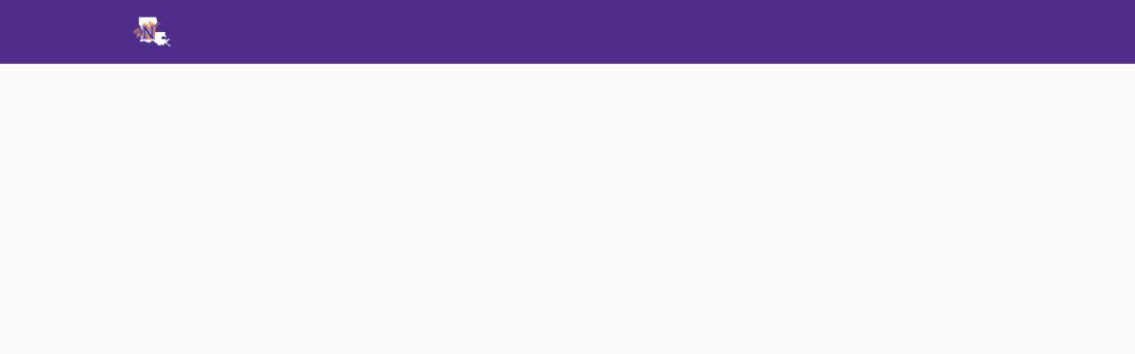

--- FILE ---
content_type: text/html; charset=utf-8
request_url: https://nsudemonsunite.com/news/356549
body_size: 9878
content:
<!DOCTYPE html>
<html class='apple_system_font_resize' lang='en'>
<head>
<meta content='minimum-scale=1, initial-scale=1, width=device-width' name='viewport'>
<meta charset='UTF-8'>
<meta property="fb:app_id" content="651644061969797"><meta property="og:site_name" content="demoNSUnite"><meta property="og:title" content="Webster Parish educator named LSC’s 2022 Outstanding Alumnus"><meta name="twitter:title" content="Webster Parish educator named LSC’s 2022 Outstanding Alumnus"><meta name="twitter:card" content="summary"><meta name="description" content="NATCHITOCHES – John Dillon of Athens, center, was named the Jimmy D. Long, Sr., Louisiana Scholars’ College Distinguished Alumnus of 2022.&nbsp; Dillon was recognized during Northwestern State University Homecoming festivities Oct. 22 and congratulated by LSC Director Dr. Tyler Travillion, left, and Dr. Margaret Cochran, professor of ecology and mathematics.&nbsp; A 1997 graduate of the Scholars’ College and teacher of English at Minden High School since 2006, Dillon was named Best Teacher in Webster Parish in 2020.&nbsp; He is also an expert on Louisiana birds, president of the Louisiana Ornithological Society and on the Board of Directors at Briarwood Nature Preserve.&nbsp; Dillon’s breadth of interest and depth of knowledge across his distinguished career exemplify what it means to be a Scholar. Established by the Louisiana Board of Regents for Higher Education in 1987, the Louisiana Scholars’ College at NSU serves as the state’s selective-admission honors college of the liberal arts and sciences. Its mission is to provide highly motivated students with a rigorous, customized honors education firmly grounded in the liberal arts and sciences.&nbsp; Information on the Scholars’ College is available at https://www.nsula.edu/scholars/."><meta property="og:description" content="NATCHITOCHES – John Dillon of Athens, center, was named the Jimmy D. Long, Sr., Louisiana Scholars’ College Distinguished Alumnus of 2022.&nbsp; Dillon was recognized during Northwestern State University Homecoming festivities Oct. 22 and congratulated by LSC Director Dr. Tyler Travillion, left, and Dr. Margaret Cochran, professor of ecology and mathematics.&nbsp; A 1997 graduate of the Scholars’ College and teacher of English at Minden High School since 2006, Dillon was named Best Teacher in Webster Parish in 2020.&nbsp; He is also an expert on Louisiana birds, president of the Louisiana Ornithological Society and on the Board of Directors at Briarwood Nature Preserve.&nbsp; Dillon’s breadth of interest and depth of knowledge across his distinguished career exemplify what it means to be a Scholar. Established by the Louisiana Board of Regents for Higher Education in 1987, the Louisiana Scholars’ College at NSU serves as the state’s selective-admission honors college of the liberal arts and sciences. Its mission is to provide highly motivated students with a rigorous, customized honors education firmly grounded in the liberal arts and sciences.&nbsp; Information on the Scholars’ College is available at https://www.nsula.edu/scholars/."><meta name="twitter:description" content="NATCHITOCHES – John Dillon of Athens, center, was named the Jimmy D. Long, Sr., Louisiana Scholars’ College Distinguished Alumnus of 2022.&nbsp; Dillon was recognized during Northwestern State University Homecoming festivities Oct. 22 and congratulated by LSC Director Dr. Tyler Travillion, left, and Dr. Margaret Cochran, professor of ecology and mathematics.&nbsp; A 1997 graduate of the Scholars’ College and teacher of English at Minden High School since 2006, Dillon was named Best Teacher in Webster Parish in 2020.&nbsp; He is also an expert on Louisiana birds, president of the Louisiana Ornithological Society and on the Board of Directors at Briarwood Nature Preserve.&nbsp; Dillon’s breadth of interest and depth of knowledge across his distinguished career exemplify what it means to be a Scholar. Established by the Louisiana Board of Regents for Higher Education in 1987, the Louisiana Scholars’ College at NSU serves as the state’s selective-admission honors college of the liberal arts and sciences. Its mission is to provide highly motivated students with a rigorous, customized honors education firmly grounded in the liberal arts and sciences.&nbsp; Information on the Scholars’ College is available at https://www.nsula.edu/scholars/."><meta property="og:image" content="https://d21hwc2yj2s6ok.cloudfront.net/shrine_store/uploads/networks/469/networks/469/compressed-5279f2db308e374349ab86f21b619182.webp"><meta name="twitter:image" content="https://d21hwc2yj2s6ok.cloudfront.net/shrine_store/uploads/networks/469/networks/469/compressed-5279f2db308e374349ab86f21b619182.webp"><meta property="og:url" content="https://nsudemonsunite.com/news/356549">
<link rel="icon" href="https://nsudemonsunite.com/favicon.ico" />
<link rel="shortcut icon" type="image/ico" href="https://nsudemonsunite.com/favicon.ico" />
<link rel="apple-touch-icon" type="image/x-icon" href="https://nsudemonsunite.com/favicon.ico" />

<title></title>
<link href='https://d21hwc2yj2s6ok.cloudfront.net' rel='preconnect'>
<link href='https://static.hivebrite.com' rel='preconnect'>
<link crossorigin='anonymous' href='https://fonts.bunny.net' rel='preconnect'>

<script>var APP_URL_SETTINGS_PORT = "";

window.__HB_ENV__ = {
  ABLY_FRONTEND_CONFIG: {
    ENDPOINT: "hivebrite-us.realtime.ably.net",
    FALLBACK_HOSTS: ["hivebrite-us.a.fallback.ably-realtime.com","hivebrite-us.b.fallback.ably-realtime.com","hivebrite-us.c.fallback.ably-realtime.com","hivebrite-us.d.fallback.ably-realtime.com","hivebrite-us.e.fallback.ably-realtime.com"],
  },
  AMPLITUDE_API_KEY: "572175c4a8d55397e7751d6633147d00",
  APP_VERSION: "b379de35834622c3490fe6cbb09bf8b6e4d4012f",
  ASSET_HOST: "https://us.hivebrite.com",
  AZURE_MAP_API_KEY: "G8KmROAqIpIhe9wHFEZe3xRm0wTssvXIX3MkliNL3J5Io0RUxT1AJQQJ99BFACYeBjFnVTWwAAAgAZMP4AYc",
  CKEDITOR_TIMESTAMP: new Date().getTime(), // Uniq key to invalidate CKEditor cache
  CLOUDFLARE_TURNSTILE_SITE_KEY: "0x4AAAAAABm1Tlb1ZIxZPUi6",
  CLUSTER_NAME: "usprod",
  DATADOG_FRONT_TOKEN: "pubc6b336014458f4081f4f5a1abd8d67f0",
  ENVIRONMENT: "" || 'production',
  GOOGLE_RECAPTCHA_V2_SITE_KEY: "6LeDSBkaAAAAAE03INyaOe5PbOpXnCuJ1Vdd7tnO",
  GOOGLEMAPS_API_KEY: "AIzaSyA7XsEJ6jRaoHYRhyE9WltiwcY0lESKbqs",
  HOST: "https://us.hivebrite.com" + (APP_URL_SETTINGS_PORT ? ":" + APP_URL_SETTINGS_PORT : ""),
  LAUNCHDARKLY_CLIENT_SIDE_ID: "5eef60ad572ea10ab14d2609",
  MAPBOX_DEFAULT_LAYER_EN: "cj97fbay116mi2sp6wtjlwhvk",
  MAPBOX_DEFAULT_LAYER_FR: "cj98iip2j2eot2rqg18l3a6u9",
  MAPBOX_ID: "kit-united.cigdtmahj080uvaltlolpka89",
  MAPBOX_KEY: "pk.eyJ1Ijoia2l0LXVuaXRlZCIsImEiOiJjaWdkdG1hd2YwODJzd2VrbjNmdWg2eWVhIn0.TuRpIQECO9U9D2j_syhyeQ",
  MAPBOX_LIGHT_LAYER_EN: "ciu3vxcd800mw2iolkoa3hn0s",
  MAPBOX_LIGHT_LAYER_FR: "cj98iqz782erm2sqgshe023o9",
  PAYPAL_MODE: "production",
  PUBLIC_PATH: "https://static.hivebrite.com/v-b379de35834622c3490fe6cbb09bf8b6e4d4012f/packs/",
  SENTRY_DSN_JAVASCRIPT: "https://0ec2c0fb68fe4ebc5e3bdcf752c5286a@o429123.ingest.us.sentry.io/4510425479970816",
  STATIC_ASSETS_HOST: "https://static.hivebrite.com",
  STRIPE_PUBLISHABLE_KEY: "pk_live_KdT5tRx1pmCdRSE3b190xoKt00Deb3ZlXR",
  CSV_LIMITS: {
    EMAIL_ANALYTICS_EXPORT: 50000,
    USERS_EXPORT: 100000,
    USERS_IMPORT: 5000,
    USERS_UPDATER: 5000,
    GROUP_MEMBERS_EXPORT: 10000,
    ADMINS_IMPORT: 1000,
    TOPIC_ENGAGEMENT_SCORING_EXPORT: 5000,
    NETWORK_ENGAGEMENT_SCORING_EXPORT: 10000,
    REQUESTS_TO_JOIN_EXPORT: 5000,
    PROFILES_UPDATE_EXPORT: 500000
  }
};

</script>

<link href='https://fonts.bunny.net/css?family=Lato:400,700&amp;display=fallback' media='screen' rel='stylesheet'>
<style>
  body, button, input, textarea { font-family: Lato, 'Inter', 'Nunito', Helvetica, Arial, sans-serif !important; }
</style>


<link rel="stylesheet" href="https://static.hivebrite.com/v-b379de35834622c3490fe6cbb09bf8b6e4d4012f/packs/css/homepage_network-ac4f3d086f11efacc0c6.css" media="screen, projection" />


<script>
  document.cookie = "hivebrite_connect_fo=; max-age=0; path=/; secure";
</script>
<style>
  /*** Set globals ***/
  :root {
    --color-background: #FBF9F9;
    --color-background-transparent: rgba(251, 249, 249, 0);
    --color-button-primary: rgba(79, 45, 139, 1);
    --color-button-primary-text: #FFFFFF;
    --color-public-button-primary: rgba(79, 45, 139, 1);
    --color-public-button-primary-text: #FFFFFF;
    --color-public-links: rgba(255, 102, 0, 1)!important;
    --color-public-links-hover: #c24e00 !important;
  }
</style>
<style>
  /*Public header dynamic color*/
  
  .header--menu__submenus, .rslides_tabs .rslides_here a {
    background-color: rgba(79, 45, 139, 1)!important;
  }
  
  .header__menu li a, .mobile__menu a, .dropdown-more-menu a {
    color: #FAFAFA!important;
  }
  
  /*Public top html-block section dynamic color*/
  .html-block--top .cover-color {
    background-color: rgba(255, 255, 255, 0)!important;
  }
  
  /*Public bottom html-block section dynamic color*/
  .html-block--bottom .cover-color {
    background-color: rgba(79, 45, 139, 1)!important;
  }
  
  /*Public news section dynamic color*/
  .news .section-title {
    background-color: rgba(79, 45, 139, 1)!important;
  }
  .news .section-title .h1 {
    color: rgba(255, 102, 0, 1)!important;
  }
  .news .btn {
    color: rgba(255, 255, 255, 1)!important;
    background-color: rgba(255, 102, 0, 1)!important;
  }
  .news .cover-color {
    background-color: #FFFFFF!important;
  }
  
  /*Public events section dynamic color*/
  .events .h1 {
    color: rgba(79, 45, 139, 1)!important;
  }
  .events .btn {
    color: #FFFFFF!important;
    background-color: rgba(79, 45, 139, 1)!important;
  }
  .events .cover-color {
    background-color: rgba(255, 102, 0, 1)!important;
  }
  
  /*Public partners section dynamic color*/
  .partners .section-title {
    background-color: #FFFFFF!important;
  }
  .partners .section-title .h1 {
    color: #2F363B!important;
  }
  .partners .cover-color {
    background-color: #FFFFFF!important;
  }
  
  /*Public header menu item dynamic color*/
  .header__menu > li a span:after, .login-link a:after, .dropdown-more-menu .dropdown-menu li a span:after, .mobile__menu > ul li a span:after {
    background-color: rgba(255, 255, 255, 1)!important;
  }
  
  /*Public header menu dynamic height*/
  body > .header-container--nav {
    height: 72px;
  }
  body .header__menu > li > a, body .header__buttons--right .login-link a, body .js-dropdown-more-menu > a {
    line-height: 72px;
    height: 72px;
  }
  body .header__logo {
    height: 72px;
  }
  body .homepage-network__container {
    padding-top: 72px;
  }
  body .homepage-network__container--more-padding {
    padding-top: 72px;
  }
  body .homepage-notif {
    top: 72px !important;
  }
  body .homepage-notif--top-shifted {
    top: 72px !important;
  }
  
  /*Slider dynamic color*/
  .homepage__header-sider .legend .h1, .homepage__header-sider .legend p {
    color: #FFFFFF!important;
    background-color: rgba(0, 0, 0, 0.3)!important;
  }
  .rslides li .legend {
    top: 46%;
    text-align: left;
  }
  
  /*** Custom class for dynamic color ***/
  /*color_header_public*/
  .custom-color-header-public {
    color: rgba(79, 45, 139, 1)!important;
  }
  .custom-bg-color-header-public {
    background-color: rgba(79, 45, 139, 1)!important;
  }
  .custom-border-color-header-public {
    border-color: rgba(79, 45, 139, 1)!important;
  }
  
  /*color_mobile_header_public*/
  .custom-color-mobile-header-public {
    color: rgba(79, 45, 139, 1)!important;
  }
  .custom-bg-color-mobile-header-public {
    background-color: rgba(79, 45, 139, 1)!important;
  }
  @media (max-width: 44.9375em) {
    .custom-bg-color-mobile-header-public-if-mobile {
      background-color: rgba(79, 45, 139, 1)!important;
    }
  }
  .custom-border-color-mobile-header-public {
    border-color: rgba(79, 45, 139, 1)!important;
  }
  
  /*color_header_links_public*/
  .custom-color-header-links-public {
    color: #FAFAFA!important;
  }
  .custom-bg-color-header-links-public {
    background-color: #FAFAFA!important;
  }
  .custom-border-color-header-links-public {
    border-color: #FAFAFA!important;
  }
  
  /*color_outline_navigation_public*/
  .custom-color-outline-navigation-public {
    color: rgba(255, 255, 255, 1)!important;
  }
  .custom-bg-color-outline-navigation-public {
    background-color: rgba(255, 255, 255, 1)!important;
  }
  .custom-border-color-outline-navigation-public {
    border-color: rgba(255, 255, 255, 1)!important;
  }
  
  /*color_public_links*/
  .custom-color-public-links {
    color: rgba(255, 102, 0, 1)!important;
  }
  .custom-color-public-links:hover {
    color: #c24e00 !important;
  }
  
  /*color_public_button_primary*/
  .custom-color-public-button-primary {
    color: var(--color-public-button-primary) !important;
  }
  .custom-bg-color-public-button-primary {
    background-color: var(--color-public-button-primary) !important;
  }
  .custom-bg-color-public-button-primary-transparentize {
    background-color: rgba(79, 45, 139, 0.8)!important;
  }
  .custom-border-color-public-button-primary {
    border-color: var(--color-public-button-primary) !important;
  }
  
  /*color_login_button*/
  .custom-color-login-button {
    color: ;
  }
  .custom-bg-color-login-button {
    background-color: rgba(255, 100, 24, 1)!important;
  }
  .custom-border-color-login-button {
    border-color: rgba(255, 100, 24, 1)!important;
  }
  
  /*color_header_social_icons_public*/
  .custom-color-header-social-icons-public {
    color: #FAFAFA!important;
  }
  .custom-bg-color-header-social-icons-public {
    background-color: #FAFAFA!important;
  }
  .custom-border-color-header-social-icons-public {
    border-color: #FAFAFA!important;
  }
  
  /*color_footer*/
  .custom-color-footer {
    color: rgba(79, 45, 139, 1)!important;
  }
  .custom-bg-color-footer {
    background-color: rgba(79, 45, 139, 1)!important;
  }
  .custom-border-color-footer {
    border-color: rgba(79, 45, 139, 1)!important;
  }
  
  /*color_footer_links*/
  .custom-color-footer-links, .custom-color-footer-links a {
    color: #FAFAFA!important;
  }
  .custom-bg-color-footer-links {
    background-color: #FAFAFA!important;
  }
  .custom-border-color-footer-links {
    border-color: #FAFAFA!important;
  }
</style>
</head>
<body class='js-homepage-po'>
<a class='skip-to-content' href='#po-main-container'>
<span class='skip-to-content--wrapper'>
Skip to content
</span>
</a>

<div class='homepage-network__notifications'>
<div class='homepage-notif homepage-notif--success absolute west one-whole text--center' style='display: none;'>
<div></div>
<a class='homepage-notif__close-button' data-behavior='close-parent' href='#'>&times;</a>
</div>
<div class='homepage-notif homepage-notif--error absolute west one-whole text--center' style='display: none;'>
<div></div>
<a class='homepage-notif__close-button' data-behavior='close-parent' href='#'>&times;</a>
</div>

</div>
<header class='custom-bg-color-header-public custom-bg-color-mobile-header-public-if-mobile header-container header-container--nav publicoffice-header sticky-menu' data-testid='network-bar'>
<div class='homepage-container lap-and-up--soft--sides' role='navigation'>
<div class='toggle-mobile-menu hidden--lap-and-up'>
<button aria-controls='mobile-menu' aria-expanded='false' aria-haspopup aria-label='Toggle main navigation' class='toggle-mobile-menu-button js-toggle-mobile-menu' type='button'>
<i aria-hidden='true' class='custom-color-header-links-public icon-bars v-middle'></i>
</button>
</div>
<div aria-label='Main navigation' class='custom-bg-color-mobile-header-public mobile__menu hidden--lap-and-up js-mobile-menu' id='mobile-menu'>
<ul class='soft-double-half--bottom' role='menu'>
<li>
<a class="active" href="https://nsudemonsunite.com/news"><span style="position: relative;">News</span></a>
</li>
<li>
<a class="" href="/page/opportunities-welcome"><span style="position: relative;">Opportunities</span></a>
</li>
<li class='text--center no-padding--x'>
<a class="js-login block bold custom-color-header-links-public" href="/login">Log in</a>
</li>
<li class='mobile-sign-up-container no-padding--x'>
<div class="" data-component="po.ButtonInLink" data-testid="button-in-link" data-props="{&quot;children&quot;:&quot;Request to join&quot;,&quot;linkProps&quot;:{&quot;to&quot;:&quot;https://nsudemonsunite.com/signup&quot;},&quot;size&quot;:&quot;large&quot;,&quot;variant&quot;:&quot;secondary&quot;,&quot;dataTestId&quot;:&quot;signup-link&quot;}" data-loader="false" data-custom-network-colors="{&quot;button_primary&quot;:&quot;rgba(79, 45, 139, 1)&quot;,&quot;fo_background_color&quot;:&quot;#FBF9F9&quot;,&quot;footer_links&quot;:&quot;#FAFAFA&quot;,&quot;footer&quot;:&quot;rgba(79, 45, 139, 1)&quot;,&quot;header_email&quot;:&quot;rgba(102, 51, 153, 1)&quot;,&quot;header_links_public&quot;:&quot;#FAFAFA&quot;,&quot;header_links&quot;:&quot;#FAFAFA&quot;,&quot;header_public&quot;:&quot;rgba(79, 45, 139, 1)&quot;,&quot;header_social_icons_public&quot;:&quot;#FAFAFA&quot;,&quot;header&quot;:&quot;rgba(79, 45, 139, 1)&quot;,&quot;links&quot;:&quot;rgba(255, 102, 0, 1)&quot;,&quot;login_button&quot;:&quot;rgba(255, 100, 24, 1)&quot;,&quot;login_text&quot;:null,&quot;mobile_header_public&quot;:&quot;rgba(79, 45, 139, 1)&quot;,&quot;outline_navigation_public&quot;:&quot;rgba(255, 255, 255, 1)&quot;,&quot;outline_navigation&quot;:&quot;rgba(255, 255, 255, 1)&quot;}" data-custom-network-theming="{&quot;po&quot;:{&quot;po_footer_background_color&quot;:&quot;rgba(79, 45, 139, 1)&quot;,&quot;po_footer_color&quot;:&quot;#FAFAFA&quot;,&quot;po_header_mobile_background_color&quot;:&quot;rgba(79, 45, 139, 1)&quot;,&quot;po_header_social_icons_static_color&quot;:&quot;#FAFAFA&quot;,&quot;po_header_static_background_color&quot;:&quot;rgba(79, 45, 139, 1)&quot;,&quot;po_header_static_color&quot;:&quot;#FAFAFA&quot;,&quot;po_login_button_background_color&quot;:&quot;rgba(255, 100, 24, 1)&quot;,&quot;po_login_button_color&quot;:null,&quot;po_outline_navigation_static_color&quot;:&quot;rgba(255, 255, 255, 1)&quot;,&quot;po_header_social_icons_are_displayed&quot;:null,&quot;po_header_menu_height&quot;:65,&quot;po_header_is_sticky&quot;:null,&quot;po_website_header_logo&quot;:&quot;https://d21hwc2yj2s6ok.cloudfront.net/shrine_store/uploads/networks/469/networks/469/large-dc490eb44042e20be20e7ca418479301.webp&quot;,&quot;po_website_footer_logo&quot;:&quot;https://d21hwc2yj2s6ok.cloudfront.net/assets/networks/469/website_footer_logo/-original.?1632424696&quot;,&quot;po_new_website_footer_logo&quot;:&quot;https://d21hwc2yj2s6ok.cloudfront.net/shrine_store/uploads/networks/469/networks/469/large-eb190fed089bdb841c1bff6ad0f7ac47.webp&quot;},&quot;fo&quot;:{&quot;fo_background_color&quot;:&quot;#FBF9F9&quot;,&quot;fo_background_gradient&quot;:{&quot;angle&quot;:180,&quot;color1&quot;:&quot;#FBF9F9&quot;,&quot;color2&quot;:&quot;#DFEFFF&quot;,&quot;color1Percentage&quot;:0,&quot;color2Percentage&quot;:100,&quot;type&quot;:&quot;linear&quot;,&quot;inlineCSS&quot;:&quot;linear-gradient(180deg, #FBF9F9 0%, #DFEFFF 100%)&quot;},&quot;fo_background_type&quot;:&quot;SOLID&quot;,&quot;fo_group_menu_background_color&quot;:&quot;rgb(255, 255, 255)&quot;,&quot;fo_group_menu_font_brightness&quot;:&quot;DARK&quot;,&quot;fo_header_scrolled_background_color&quot;:&quot;rgba(79, 45, 139, 1)&quot;,&quot;fo_header_scrolled_color&quot;:&quot;#FAFAFA&quot;,&quot;fo_header_separator_display&quot;:true,&quot;fo_header_static_background_color&quot;:&quot;rgba(79, 45, 139, 1)&quot;,&quot;fo_header_static_color&quot;:&quot;#FAFAFA&quot;,&quot;fo_links_color&quot;:&quot;rgba(255, 102, 0, 1)&quot;,&quot;fo_main_navigation_change_on_scroll&quot;:false,&quot;fo_menu_scrolled_background_color&quot;:&quot;rgb(255, 255, 255)&quot;,&quot;fo_menu_scrolled_font_brightness&quot;:&quot;DARK&quot;,&quot;fo_menu_static_background_color&quot;:&quot;rgb(255, 255, 255)&quot;,&quot;fo_menu_static_font_brightness&quot;:&quot;DARK&quot;,&quot;fo_outboxed_font_brightness&quot;:&quot;DARK&quot;,&quot;fo_outline_navigation_scrolled_color&quot;:&quot;rgba(255, 255, 255, 1)&quot;,&quot;fo_outline_navigation_static_color&quot;:&quot;rgba(255, 255, 255, 1)&quot;,&quot;fo_page_header_background_color&quot;:&quot;rgb(255, 255, 255)&quot;,&quot;fo_page_header_font_brightness&quot;:&quot;DARK&quot;,&quot;fo_primary_color&quot;:&quot;rgba(79, 45, 139, 1)&quot;,&quot;fo_secondary_navigation_background_color&quot;:&quot;rgb(255, 255, 255)&quot;,&quot;fo_secondary_navigation_font_brightness&quot;:&quot;DARK&quot;,&quot;fo_website_header_logo&quot;:&quot;https://d2y9yy6rey1imf.cloudfront.net/shrine_store/uploads/networks/469/networks/469/large-086778f6c52c249a644b0c5c5a512f94.webp?Expires=1766111747\u0026Signature=s78ON4VaBpjvbxPUL0JBUbwMgo9tT1M2xzCeQ0Wqq1E2vOBabBROG7j8bY59aKx79w4~7IlrvjZcG3krNeHLhf~gfL~q~UdtbQgOpyKp527xxhnKR7B79toDZC8ed1uroM8J8eB6SE~LJp0XY4rVoY95VuMIcgTM5tDPlLpZhSD9xAlPI-tGXAQnw6zuAc7a7UG9yvviKh2~T5nVDtlDVHlWiztLf6Vw-ccc1Yqjwe0jttdibfdTxMyqWtk7bJq6KSkwqELGKG4mFkOEvAn0E48ZbqSh5R3asQSQRP3ESjhdp6mrSVZbTVUn8qsL3cOfPc68G-1yM-omG5S7ggcieg__\u0026Key-Pair-Id=K2AI4HSJ17E2E0&quot;,&quot;fo_frame_font_brightness&quot;:&quot;DARK&quot;,&quot;fo_frame_background_color&quot;:&quot;rgb(255, 255, 255)&quot;,&quot;fo_frame_border_radius&quot;:10,&quot;fo_frame_drop_shadow&quot;:&quot;rgba(0, 0, 0, 0.1)&quot;,&quot;fo_inputs_font_brightness&quot;:&quot;DARK&quot;,&quot;fo_inputs_background_color&quot;:&quot;rgb(255, 255, 255)&quot;,&quot;fo_inputs_outline_color&quot;:&quot;rgb(43, 43, 43)&quot;,&quot;fo_secondary_button_font_brightness&quot;:&quot;DARK&quot;,&quot;fo_secondary_button_background_color&quot;:&quot;rgb(235, 238, 244)&quot;,&quot;fo_button_border_radius&quot;:5},&quot;global&quot;:{&quot;google_font_family&quot;:&quot;Lato&quot;,&quot;custom_font_name&quot;:null,&quot;custom_font_weight_400&quot;:{&quot;id&quot;:828,&quot;name&quot;:&quot;400&quot;,&quot;font_id&quot;:388,&quot;created_at&quot;:&quot;2023-09-20T09:16:09Z&quot;,&quot;updated_at&quot;:&quot;2023-09-20T09:16:09Z&quot;},&quot;custom_font_weight_700&quot;:{&quot;id&quot;:829,&quot;name&quot;:&quot;700&quot;,&quot;font_id&quot;:388,&quot;created_at&quot;:&quot;2023-09-20T09:16:09Z&quot;,&quot;updated_at&quot;:&quot;2023-09-20T09:16:09Z&quot;},&quot;custom_font_weight_400_woff&quot;:null,&quot;custom_font_weight_400_ttf&quot;:null,&quot;custom_font_weight_700_woff&quot;:null,&quot;custom_font_weight_700_ttf&quot;:null,&quot;font_type&quot;:&quot;GOOGLE&quot;,&quot;header_email&quot;:&quot;rgba(102, 51, 153, 1)&quot;,&quot;avatar&quot;:&quot;https://d21hwc2yj2s6ok.cloudfront.net/assets/networks/469/avatar/8ff01ad2fbe5477180aebed8b8811654-original.?1617045272&quot;,&quot;new_avatar&quot;:&quot;https://d21hwc2yj2s6ok.cloudfront.net/shrine_store/uploads/networks/469/networks/469/large-cb886158c79746e97077772ede41f9dc.webp&quot;,&quot;favicon&quot;:&quot;https://d21hwc2yj2s6ok.cloudfront.net/assets/networks/469/favicon/-original.?1617045501&quot;,&quot;new_favicon&quot;:&quot;https://d21hwc2yj2s6ok.cloudfront.net/shrine_store/uploads/networks/469/networks/469/thumb-ab46431ff97fa92df7738a485ed7ce4e.webp&quot;,&quot;mobile_header_logo&quot;:&quot;https://d21hwc2yj2s6ok.cloudfront.net/assets/networks/469/mobile_header_logo/7f8ff511079513d510deb962e23939bc-original.?1638996661&quot;,&quot;new_mobile_header_logo&quot;:&quot;https://d21hwc2yj2s6ok.cloudfront.net/shrine_store/uploads/networks/469/networks/469/large-d4a4cd115031d9db7d151cdb785b8a09.webp&quot;,&quot;is_unverified_font_selected&quot;:false}}" data-current-network-id="469"></div>
</li>
</ul>
</div>
<a class="js-logo-container header__logo-container" href="https://nsudemonsunite.com/"><img alt="demoNSUnite logo" class="header__logo__po" src="https://d21hwc2yj2s6ok.cloudfront.net/shrine_store/uploads/networks/469/networks/469/large-dc490eb44042e20be20e7ca418479301.webp" />
</a><div class='js-menu-container header__menu-container'>
<ul class='js-menu header__menu grid__item' data-testid='network-menu'>
<li>
<a class="active" href="https://nsudemonsunite.com/news"><span style="position: relative;">News</span></a>
</li>
<li>
<a class="" href="/page/opportunities-welcome"><span style="position: relative;">Opportunities</span></a>
</li>
</ul>
<div class='js-dropdown-more-menu dropdown-more-menu hard hidden grid__item dropdown'>
<a class='item-actions' data-toggle='dropdown' href='#'>
<span class='custom-color-header-links-public'>More</span>
<i class='icon-chevron-down f-size--small color-white custom-color-header-links-public'></i>
</a>
<ul class='dropdown-menu dropdown-menu--right header--menu__submenus'></ul>
</div>
</div>
<div class='js-buttons-right-container header__buttons--right hidden--palm'>
<div id='header__buttons--right__flex'>
<div class='login-link inline-block'>
<a class="js-login block bold custom-color-header-links-public" href="/login">Log in</a>
</div>
<div class='inline-block'>
<div class="" data-component="po.ButtonInLink" data-testid="button-in-link" data-props="{&quot;children&quot;:&quot;Request to join&quot;,&quot;linkProps&quot;:{&quot;to&quot;:&quot;https://nsudemonsunite.com/signup&quot;},&quot;size&quot;:&quot;large&quot;,&quot;variant&quot;:&quot;secondary&quot;,&quot;dataTestId&quot;:&quot;signup-link&quot;}" data-loader="false" data-custom-network-colors="{&quot;button_primary&quot;:&quot;rgba(79, 45, 139, 1)&quot;,&quot;fo_background_color&quot;:&quot;#FBF9F9&quot;,&quot;footer_links&quot;:&quot;#FAFAFA&quot;,&quot;footer&quot;:&quot;rgba(79, 45, 139, 1)&quot;,&quot;header_email&quot;:&quot;rgba(102, 51, 153, 1)&quot;,&quot;header_links_public&quot;:&quot;#FAFAFA&quot;,&quot;header_links&quot;:&quot;#FAFAFA&quot;,&quot;header_public&quot;:&quot;rgba(79, 45, 139, 1)&quot;,&quot;header_social_icons_public&quot;:&quot;#FAFAFA&quot;,&quot;header&quot;:&quot;rgba(79, 45, 139, 1)&quot;,&quot;links&quot;:&quot;rgba(255, 102, 0, 1)&quot;,&quot;login_button&quot;:&quot;rgba(255, 100, 24, 1)&quot;,&quot;login_text&quot;:null,&quot;mobile_header_public&quot;:&quot;rgba(79, 45, 139, 1)&quot;,&quot;outline_navigation_public&quot;:&quot;rgba(255, 255, 255, 1)&quot;,&quot;outline_navigation&quot;:&quot;rgba(255, 255, 255, 1)&quot;}" data-custom-network-theming="{&quot;po&quot;:{&quot;po_footer_background_color&quot;:&quot;rgba(79, 45, 139, 1)&quot;,&quot;po_footer_color&quot;:&quot;#FAFAFA&quot;,&quot;po_header_mobile_background_color&quot;:&quot;rgba(79, 45, 139, 1)&quot;,&quot;po_header_social_icons_static_color&quot;:&quot;#FAFAFA&quot;,&quot;po_header_static_background_color&quot;:&quot;rgba(79, 45, 139, 1)&quot;,&quot;po_header_static_color&quot;:&quot;#FAFAFA&quot;,&quot;po_login_button_background_color&quot;:&quot;rgba(255, 100, 24, 1)&quot;,&quot;po_login_button_color&quot;:null,&quot;po_outline_navigation_static_color&quot;:&quot;rgba(255, 255, 255, 1)&quot;,&quot;po_header_social_icons_are_displayed&quot;:null,&quot;po_header_menu_height&quot;:65,&quot;po_header_is_sticky&quot;:null,&quot;po_website_header_logo&quot;:&quot;https://d21hwc2yj2s6ok.cloudfront.net/shrine_store/uploads/networks/469/networks/469/large-dc490eb44042e20be20e7ca418479301.webp&quot;,&quot;po_website_footer_logo&quot;:&quot;https://d21hwc2yj2s6ok.cloudfront.net/assets/networks/469/website_footer_logo/-original.?1632424696&quot;,&quot;po_new_website_footer_logo&quot;:&quot;https://d21hwc2yj2s6ok.cloudfront.net/shrine_store/uploads/networks/469/networks/469/large-eb190fed089bdb841c1bff6ad0f7ac47.webp&quot;},&quot;fo&quot;:{&quot;fo_background_color&quot;:&quot;#FBF9F9&quot;,&quot;fo_background_gradient&quot;:{&quot;angle&quot;:180,&quot;color1&quot;:&quot;#FBF9F9&quot;,&quot;color2&quot;:&quot;#DFEFFF&quot;,&quot;color1Percentage&quot;:0,&quot;color2Percentage&quot;:100,&quot;type&quot;:&quot;linear&quot;,&quot;inlineCSS&quot;:&quot;linear-gradient(180deg, #FBF9F9 0%, #DFEFFF 100%)&quot;},&quot;fo_background_type&quot;:&quot;SOLID&quot;,&quot;fo_group_menu_background_color&quot;:&quot;rgb(255, 255, 255)&quot;,&quot;fo_group_menu_font_brightness&quot;:&quot;DARK&quot;,&quot;fo_header_scrolled_background_color&quot;:&quot;rgba(79, 45, 139, 1)&quot;,&quot;fo_header_scrolled_color&quot;:&quot;#FAFAFA&quot;,&quot;fo_header_separator_display&quot;:true,&quot;fo_header_static_background_color&quot;:&quot;rgba(79, 45, 139, 1)&quot;,&quot;fo_header_static_color&quot;:&quot;#FAFAFA&quot;,&quot;fo_links_color&quot;:&quot;rgba(255, 102, 0, 1)&quot;,&quot;fo_main_navigation_change_on_scroll&quot;:false,&quot;fo_menu_scrolled_background_color&quot;:&quot;rgb(255, 255, 255)&quot;,&quot;fo_menu_scrolled_font_brightness&quot;:&quot;DARK&quot;,&quot;fo_menu_static_background_color&quot;:&quot;rgb(255, 255, 255)&quot;,&quot;fo_menu_static_font_brightness&quot;:&quot;DARK&quot;,&quot;fo_outboxed_font_brightness&quot;:&quot;DARK&quot;,&quot;fo_outline_navigation_scrolled_color&quot;:&quot;rgba(255, 255, 255, 1)&quot;,&quot;fo_outline_navigation_static_color&quot;:&quot;rgba(255, 255, 255, 1)&quot;,&quot;fo_page_header_background_color&quot;:&quot;rgb(255, 255, 255)&quot;,&quot;fo_page_header_font_brightness&quot;:&quot;DARK&quot;,&quot;fo_primary_color&quot;:&quot;rgba(79, 45, 139, 1)&quot;,&quot;fo_secondary_navigation_background_color&quot;:&quot;rgb(255, 255, 255)&quot;,&quot;fo_secondary_navigation_font_brightness&quot;:&quot;DARK&quot;,&quot;fo_website_header_logo&quot;:&quot;https://d2y9yy6rey1imf.cloudfront.net/shrine_store/uploads/networks/469/networks/469/large-086778f6c52c249a644b0c5c5a512f94.webp?Expires=1766111747\u0026Signature=s78ON4VaBpjvbxPUL0JBUbwMgo9tT1M2xzCeQ0Wqq1E2vOBabBROG7j8bY59aKx79w4~7IlrvjZcG3krNeHLhf~gfL~q~UdtbQgOpyKp527xxhnKR7B79toDZC8ed1uroM8J8eB6SE~LJp0XY4rVoY95VuMIcgTM5tDPlLpZhSD9xAlPI-tGXAQnw6zuAc7a7UG9yvviKh2~T5nVDtlDVHlWiztLf6Vw-ccc1Yqjwe0jttdibfdTxMyqWtk7bJq6KSkwqELGKG4mFkOEvAn0E48ZbqSh5R3asQSQRP3ESjhdp6mrSVZbTVUn8qsL3cOfPc68G-1yM-omG5S7ggcieg__\u0026Key-Pair-Id=K2AI4HSJ17E2E0&quot;,&quot;fo_frame_font_brightness&quot;:&quot;DARK&quot;,&quot;fo_frame_background_color&quot;:&quot;rgb(255, 255, 255)&quot;,&quot;fo_frame_border_radius&quot;:10,&quot;fo_frame_drop_shadow&quot;:&quot;rgba(0, 0, 0, 0.1)&quot;,&quot;fo_inputs_font_brightness&quot;:&quot;DARK&quot;,&quot;fo_inputs_background_color&quot;:&quot;rgb(255, 255, 255)&quot;,&quot;fo_inputs_outline_color&quot;:&quot;rgb(43, 43, 43)&quot;,&quot;fo_secondary_button_font_brightness&quot;:&quot;DARK&quot;,&quot;fo_secondary_button_background_color&quot;:&quot;rgb(235, 238, 244)&quot;,&quot;fo_button_border_radius&quot;:5},&quot;global&quot;:{&quot;google_font_family&quot;:&quot;Lato&quot;,&quot;custom_font_name&quot;:null,&quot;custom_font_weight_400&quot;:{&quot;id&quot;:828,&quot;name&quot;:&quot;400&quot;,&quot;font_id&quot;:388,&quot;created_at&quot;:&quot;2023-09-20T09:16:09Z&quot;,&quot;updated_at&quot;:&quot;2023-09-20T09:16:09Z&quot;},&quot;custom_font_weight_700&quot;:{&quot;id&quot;:829,&quot;name&quot;:&quot;700&quot;,&quot;font_id&quot;:388,&quot;created_at&quot;:&quot;2023-09-20T09:16:09Z&quot;,&quot;updated_at&quot;:&quot;2023-09-20T09:16:09Z&quot;},&quot;custom_font_weight_400_woff&quot;:null,&quot;custom_font_weight_400_ttf&quot;:null,&quot;custom_font_weight_700_woff&quot;:null,&quot;custom_font_weight_700_ttf&quot;:null,&quot;font_type&quot;:&quot;GOOGLE&quot;,&quot;header_email&quot;:&quot;rgba(102, 51, 153, 1)&quot;,&quot;avatar&quot;:&quot;https://d21hwc2yj2s6ok.cloudfront.net/assets/networks/469/avatar/8ff01ad2fbe5477180aebed8b8811654-original.?1617045272&quot;,&quot;new_avatar&quot;:&quot;https://d21hwc2yj2s6ok.cloudfront.net/shrine_store/uploads/networks/469/networks/469/large-cb886158c79746e97077772ede41f9dc.webp&quot;,&quot;favicon&quot;:&quot;https://d21hwc2yj2s6ok.cloudfront.net/assets/networks/469/favicon/-original.?1617045501&quot;,&quot;new_favicon&quot;:&quot;https://d21hwc2yj2s6ok.cloudfront.net/shrine_store/uploads/networks/469/networks/469/thumb-ab46431ff97fa92df7738a485ed7ce4e.webp&quot;,&quot;mobile_header_logo&quot;:&quot;https://d21hwc2yj2s6ok.cloudfront.net/assets/networks/469/mobile_header_logo/7f8ff511079513d510deb962e23939bc-original.?1638996661&quot;,&quot;new_mobile_header_logo&quot;:&quot;https://d21hwc2yj2s6ok.cloudfront.net/shrine_store/uploads/networks/469/networks/469/large-d4a4cd115031d9db7d151cdb785b8a09.webp&quot;,&quot;is_unverified_font_selected&quot;:false}}" data-current-network-id="469"></div>
</div>
</div>
</div>
</div>
</header>

<div class='homepage-network__container white--soft' id='po-main-container' role='main' tabIndex='-1'>

<link as='image' fetchpriority='high' href='https://d21hwc2yj2s6ok.cloudfront.net/shrine_store/uploads/networks/469/networks/469/08bb33421a37c7e3794a88c0ee3d295d' rel='preload'>
<div class='js-news-container min-height-100-vh'>
<div class="" data-component="po.NewsAppClientStandalone" data-testid="news-app-client-standalone" data-props="{}" data-loader="false" data-custom-network-colors="{}" data-custom-network-theming="{}"></div>
</div>

</div>
<footer class='custom-bg-color-footer custom-color-footer-links network__footer js-network__footer relative font-in-rem' data-testid='network-footer'>
<div class='public-footer-container f-size--1-3'>
<div class='grid grid--full network-footer-first-line'><div class='grid__item three-twelfths lap--four-twelfths palm--one-whole palm--push-double--bottom'>
<div class='network-footer-column'>
<img alt="demoNSUnite logo" src="https://d21hwc2yj2s6ok.cloudfront.net/shrine_store/uploads/networks/469/networks/469/large-eb190fed089bdb841c1bff6ad0f7ac47.webp" />
</div>
</div><div class='grid__item two-twelfths lap--three-twelfths palm--one-whole'>
<div class='network-footer-column line-height-1-5'>
<div class='custom-color-footer-links network-footer__section-title f-size--1-3'>Contact</div>
<p class='network-footer__item'>NSU Alumni Association &amp; Foundation</p>
<p class='network-footer__item'>535 University Pkwy<br> Natchitoches<br> LA 71457<br> USA</p>
<div class='network-footer__item break-all'>
<a class="custom-color-footer-links" href="/cdn-cgi/l/email-protection#c0a1acb5adaea980aeb3b5aca1eea5a4b5"><span class="__cf_email__" data-cfemail="c7a6abb2aaa9ae87a9b4b2aba6e9a2a3b2">[email&#160;protected]</span></a>
</div>
<div class='network-footer__item break-all'>
<a class='custom-color-footer-links footer-link' href='tel:318-357-4414'>
318-357-4414
</a>
</div>
</div>
</div><div class='grid__item three-twelfths lap--six-twelfths palm--one-whole'>
<div class='network-footer__social-links'>
<nav aria-label='Follow us'>
<ul class='network-footer__social-links__flex'>
<li class='network-footer__social-icon'>
<a target="_blank" rel="noopener noreferrer" title="Northwestern State University Alumni Association and Foundation  facebook profile" href="https://www.facebook.com/nsulaalumni"><i class='icon-facebook custom-color-footer-links'></i>
</a></li>
<li class='network-footer__social-icon'>
<a target="_blank" rel="noopener noreferrer" title="Northwestern State University Alumni Association and Foundation Instagram  instagram profile" href="https://www.instagram.com/nsulaalumni/"><i class='icon-instagram custom-color-footer-links'></i>
</a></li>
<li class='network-footer__social-icon'>
<a target="_blank" rel="noopener noreferrer" title="NSULA Alumni Association and Foundation  twitter profile" href="https://twitter.com/nsulaalumni?lang=en"><svg class='custom-color-footer-links' height='24px' viewBox='0 0 24 24' width='24px' xmlns='http://www.w3.org/2000/svg'>
<g fill='none' fillRule='evenodd' stroke='none' strokeWidth='1'>
<g fill='currentColor' fillRule='nonzero' transform='translate(0, 1.1)'>
<path d='M18.8996089,0 L22.5814863,0 L14.5397653,9.21237981 L24,21.75 L16.5945241,21.75 L10.7900913,14.1479567 L4.15645372,21.75 L0.469361147,21.75 L9.06910039,11.8945312 L0,0 L7.59322034,0 L12.8344198,6.9484976 L18.8996089,0 Z M17.6062581,19.5436298 L19.6453716,19.5436298 L6.48239896,2.09134615 L4.29204694,2.09134615 L17.6062581,19.5436298 Z'></path>
</g>
</g>
</svg>
</a></li>
</ul>
</nav>
</div>
</div><div class='grid__item one-whole lap--six-twelfths'>
<div class='f-size--1-1 custom-border-color-footer-links network-footer__disclaimer'>
<div class='custom-color-footer-links weight--bold'><a href="https://hivebrite.io/">Community engagement platform</a> by Hivebrite.</div>
</div>
</div></div>
</div>
</footer>

<script data-cfasync="false" src="/cdn-cgi/scripts/5c5dd728/cloudflare-static/email-decode.min.js"></script><script>
  window.__HB_NETWORK__ = {
    id: 469,
    identifier: "northwestern-state-university-foundation",
  }
</script>
<script>
  window.__DATADOG_ACTIVATION__ = true;
</script>
<script>
  window.__HB_OFFICE__ = 'PO'
</script>
<script>
  window.__CLIENT_TRACKING__ = {
    trackingId: "",
    googleTagManagerId: "",
  }
</script>
<script src="https://static.hivebrite.com/v-b379de35834622c3490fe6cbb09bf8b6e4d4012f/packs/js/runtime-ee4000efd1ad88953342.js" crossorigin="anonymous"></script>
<script src="https://static.hivebrite.com/v-b379de35834622c3490fe6cbb09bf8b6e4d4012f/packs/js/commons-c4d6c23574bd38a02e54.js" crossorigin="anonymous"></script>
<script src="https://static.hivebrite.com/v-b379de35834622c3490fe6cbb09bf8b6e4d4012f/packs/js/vendors-0112ad34fdd390583c98.js" crossorigin="anonymous"></script>
<script src="https://static.hivebrite.com/v-b379de35834622c3490fe6cbb09bf8b6e4d4012f/packs/js/envs-9a0ed23c764e02aacd7e.js" crossorigin="anonymous"></script>
<script src="https://static.hivebrite.com/v-b379de35834622c3490fe6cbb09bf8b6e4d4012f/packs/js/locales/en-ea4f5a4b91546b6a0690.js" crossorigin="anonymous"></script>
<script>
  window.__HB_COUNTRY_CODE__ = "US"
  
  if ("false" === "true") {
    window.is_from_china = true
  }
  
  window.__HB_LOCALE__ = "en"
  
  if (window.I18n) {
    window.I18n.defaultLocale = "en"
    window.I18n.locale = "en"
  }
</script>
<script>
  var topicConfiguration = {
    id: "",
    whitelabelURL: false,
    whitelabelName: "",
  }
  
  var donationConfiguration = {
    whitelabelURL: false,
  }
  
  if (window.Hivebrite) {
    window.Hivebrite.topic = topicConfiguration
    window.Hivebrite.donation = donationConfiguration
  } else {
    window.Hivebrite = {
      rootUrl: "https://nsudemonsunite.com",
      topic: topicConfiguration,
      donation: donationConfiguration,
    }
  }
</script>
<script src="https://us.hivebrite.com/routes.js"></script>
<script src="https://static.hivebrite.com/v-b379de35834622c3490fe6cbb09bf8b6e4d4012f/packs/js/homepage_network-278febc30c2a01eb322f.js" crossorigin="anonymous"></script>
<script>
  (g=>{var h,a,k,p="The Google Maps JavaScript API",c="google",l="importLibrary",q="__ib__",m=document,b=window;b=b[c]||(b[c]={});var d=b.maps||(b.maps={}),r=new Set,e=new URLSearchParams,u=()=>h||(h=new Promise(async(f,n)=>{await (a=m.createElement("script"));e.set("libraries",[...r]+"");for(k in g)e.set(k.replace(/[A-Z]/g,t=>"_"+t[0].toLowerCase()),g[k]);e.set("callback",c+".maps."+q);a.src=`https://maps.${c}apis.com/maps/api/js?`+e;d[q]=f;a.onerror=()=>h=n(Error(p+" could not load."));a.nonce=m.querySelector("script[nonce]")?.nonce||"";m.head.append(a)}));d[l]?console.warn(p+" only loads once. Ignoring:",g):d[l]=(f,...n)=>r.add(f)&&u().then(()=>d[l](f,...n))})({
    key: "AIzaSyA7XsEJ6jRaoHYRhyE9WltiwcY0lESKbqs",
    v: "quarterly",
    libraries: "places",
    language: "en",
  });
</script>


<div class="" data-component="shared.BannerAppStandalone" data-testid="banner-app-standalone" data-props="{&quot;env&quot;:&quot;po&quot;}" data-loader="false" data-custom-network-colors="{}" data-custom-network-theming="{}"></div>
<script>
  $(function() {
    $('.skip-to-content').on('click', function (e) {
      e.preventDefault();
      $('.homepage-network__container').focus();
    });
  })
</script>
<script>
  $(function() {
    var onKeyDownMobileNavigation = function (event) {
      if (event.keyCode === 27) {
        // Trigger closure of the menu on Esc key.
        $('.js-toggle-mobile-menu').trigger('click');
      }
    }
    $('.js-toggle-mobile-menu').click(function() {
      var $this = $(this);
      var $mobileMenu = $('.js-mobile-menu');
      var isOpen = $mobileMenu.hasClass('open');
  
      $this.attr('aria-expanded', !isOpen).trigger('focus');
      $this.find('i').toggleClass('icon-plus icon-bars');
      $('body').toggleClass('scroll-desactivated', !isOpen);
      $mobileMenu.toggleClass('open', !isOpen);
      $(document)[isOpen ? 'off' : 'on']('keydown', onKeyDownMobileNavigation);
    });
  
    $('.js-sub_menu_toggle').click(function() {
      var $this = $(this);
      var $parent = $this.parents('li');
      var isOpen = $parent.hasClass('toggle__sub-menu--open');
      var $submenu = $parent.find('.mobile__sub-pages-customizables');
  
      if (!isOpen) {
        $submenu.removeClass('mobile__sub-pages-customizables--closed');
      }
      // Push it to the next event loop, so browser will remove closed class from submenu.
      setTimeout(function () {
        $parent.toggleClass('toggle__sub-menu--open', !isOpen);
        $this.attr('aria-expanded', !isOpen);
      }, 0);
    });
  
    $('.mobile__sub-pages-customizables').on('transitionend webkitTransitionEnd', function() {
      var $this = $(this);
      var isOpen = $this.parents('li').hasClass('toggle__sub-menu--open');
      // For closing set display to none, so screen readers will ignore it.
      $this.toggleClass('mobile__sub-pages-customizables--closed', !isOpen);
    });
  
    // Menu wrapped if too long
    var windowWidth = 0;
    var logoContainer = $('.js-logo-container');
    var menuContainer = $('.js-menu-container');
    var menu = $('.js-menu');
    var buttonsRightContainer = $('.js-buttons-right-container');
    var dropdownMoreMenu = $('.js-dropdown-more-menu');
    var homepageContainer = $('.homepage-container');
    var realWidth = 0;
  
    var wrapMenu = function() {
      windowWidth = $(window).width() > homepageContainer.width() ? homepageContainer.width() : $(window).width();
  
      // If an element is missing, avoid
      if (windowWidth && (logoContainer.length > 0) && (menuContainer.length > 0) && (menu.length > 0) && (buttonsRightContainer.length > 0) && (dropdownMoreMenu.length > 0)) {
        // + 20 is the margin-left on buttonsRightContainer
        realWidth = logoContainer.width() + menuContainer.width() + buttonsRightContainer.width() + 20;
  
        if (windowWidth < realWidth) {
          moveRequiredLi();
          dropdownMoreMenu.removeClass('hidden');
        } else {
          dropdownMoreMenu.addClass('hidden');
          menuReveal();
        }
      } else {
        // Reset menu opacity if avoid
        menuReveal();
      }
    };
  
    var menuReveal = function() {
      if (menuContainer.length > 0 && buttonsRightContainer.length > 0) {
        menuContainer.css('opacity', 1);
        menuContainer.css('transition', 'opacity 0.3s ease');
        buttonsRightContainer.css('opacity', 1);
        buttonsRightContainer.css('transition', 'opacity 0.3s ease');
      } else {
        $('.js-menu-container').css('opacity', 1);
        $('.js-menu-container').css('transition', 'opacity 0.3s ease');
        $('.js-buttons-right-container').css('opacity', 1);
        $('.js-buttons-right-container').css('transition', 'opacity 0.3s ease');
      }
    };
  
    var moveToMoreDropdown = function(el) {
      el.detach().prependTo(dropdownMoreMenu.children('ul'));
    };
  
    var clearMoreDropdown = function() {
      if (dropdownMoreMenu.length > 0 && menu.length > 0) {
        dropdownMoreMenu.children('ul').children().detach().appendTo(menu);
      }
      setTimeout(wrapMenu, 0);
    };
  
    var moveRequiredLi = function() {
      var lastLi = menu.children('li').last();
  
      if (lastLi.length > 0) {
        moveToMoreDropdown(lastLi);
        setTimeout(function() {
          // + 20 is the margin-left on buttonsRightContainer
          realWidth = logoContainer.width() + menuContainer.width() + buttonsRightContainer.width() + 20;
  
          if ((windowWidth - 10) < (realWidth)) {
            moveRequiredLi();
          } else {
            menuReveal();
          }
        }, 0);
      }
    };
  
    $(window).on('resize', _.throttle(function() {
      clearMoreDropdown();
    }, 1500));
  
    setTimeout(function() {
      wrapMenu();
    }, 1000);
  
  
    // Handle accessibility for submenus by showing the submenus when the parent menu item is focused
    // and switching the aria-expanded value
    $('.js-has-submenu a').focus(function() {
      var elParentMenuItem = $(this).closest('.js-has-submenu');
      elParentMenuItem.addClass('open');
      elParentMenuItem.attr('aria-expanded', true);
    }).blur(function() {
      var elParentMenuItem = $(this).closest('.js-has-submenu');
      setTimeout(function () {
        // Check if any elements in the submenu are focused
        if (elParentMenuItem.find('.focus-visible').length === 0) {
          elParentMenuItem.removeClass('open');
          elParentMenuItem.attr('aria-expanded', false);
        }
      });
    });
  });
</script>


<script>
  $(function(){
    white_label_host = "nsudemonsunite.com";
    white_label_hivebrite_host = "northwestern-state-university-foundation.us.hivebrite.com";
    if(location.hostname === white_label_hivebrite_host) {
      location.hostname = white_label_host;
    }
  })
</script>


<div class="" data-component="shared.ToastsApp" data-testid="toasts-app" data-props="{&quot;env&quot;:&quot;po&quot;}" data-loader="false" data-custom-network-colors="{}" data-custom-network-theming="{}"></div>
<script>
  // if the user is trying to open the page using IE (or a browser based on IE)
  if (/MSIE \d|Trident.*rv:/.test(navigator.userAgent)) {
    // force-open Edge (this may open a permission modal depending on IE security settings)
    window.location = 'microsoft-edge:' + window.location;
  }
</script>

</body>
</html>


--- FILE ---
content_type: text/javascript
request_url: https://static.hivebrite.com/v-b379de35834622c3490fe6cbb09bf8b6e4d4012f/packs/js/runtime-ee4000efd1ad88953342.js
body_size: 15521
content:
try{!function(){var d="undefined"!=typeof window?window:"undefined"!=typeof global?global:"undefined"!=typeof globalThis?globalThis:"undefined"!=typeof self?self:{},e=(new d.Error).stack;e&&(d._sentryDebugIds=d._sentryDebugIds||{},d._sentryDebugIds[e]="5b82e817-d45c-4433-a05d-33c1c88454d3",d._sentryDebugIdIdentifier="sentry-dbid-5b82e817-d45c-4433-a05d-33c1c88454d3")}()}catch(d){}!function(){try{var d="undefined"!=typeof window?window:"undefined"!=typeof global?global:"undefined"!=typeof globalThis?globalThis:"undefined"!=typeof self?self:{};d._sentryModuleMetadata=d._sentryModuleMetadata||{},d._sentryModuleMetadata[(new d.Error).stack]=function(d){for(var e=1;e<arguments.length;e++){var a=arguments[e];if(null!=a)for(var f in a)a.hasOwnProperty(f)&&(d[f]=a[f])}return d}({},d._sentryModuleMetadata[(new d.Error).stack],{"_sentryBundlerPluginAppKey:hivebrite-alumni_connect_front":!0})}catch(d){}}(),function(){try{("undefined"!=typeof window?window:"undefined"!=typeof global?global:"undefined"!=typeof globalThis?globalThis:"undefined"!=typeof self?self:{}).SENTRY_RELEASE={id:"b379de35834622c3490fe6cbb09bf8b6e4d4012f"}}catch(d){}}(),(()=>{"use strict";var d={},e={};function a(f){var b=e[f];if(void 0!==b)return b.exports;var c=e[f]={id:f,loaded:!1,exports:{}},t=!0;try{d[f].call(c.exports,c,c.exports,a),t=!1}finally{t&&delete e[f]}return c.loaded=!0,c.exports}a.m=d,a.amdD=function(){throw new Error("define cannot be used indirect")},a.amdO={},(()=>{var d=[];a.O=(e,f,b,c)=>{if(!f){var t=1/0;for(i=0;i<d.length;i++){for(var[f,b,c]=d[i],r=!0,n=0;n<f.length;n++)(!1&c||t>=c)&&Object.keys(a.O).every(d=>a.O[d](f[n]))?f.splice(n--,1):(r=!1,c<t&&(t=c));if(r){d.splice(i--,1);var o=b();void 0!==o&&(e=o)}}return e}c=c||0;for(var i=d.length;i>0&&d[i-1][2]>c;i--)d[i]=d[i-1];d[i]=[f,b,c]}})(),a.n=d=>{var e=d&&d.__esModule?()=>d.default:()=>d;return a.d(e,{a:e}),e},(()=>{var d,e=Object.getPrototypeOf?d=>Object.getPrototypeOf(d):d=>d.__proto__;a.t=function(f,b){if(1&b&&(f=this(f)),8&b)return f;if("object"===typeof f&&f){if(4&b&&f.__esModule)return f;if(16&b&&"function"===typeof f.then)return f}var c=Object.create(null);a.r(c);var t={};d=d||[null,e({}),e([]),e(e)];for(var r=2&b&&f;"object"==typeof r&&!~d.indexOf(r);r=e(r))Object.getOwnPropertyNames(r).forEach(d=>t[d]=()=>f[d]);return t.default=()=>f,a.d(c,t),c}})(),a.d=(d,e)=>{for(var f in e)a.o(e,f)&&!a.o(d,f)&&Object.defineProperty(d,f,{enumerable:!0,get:e[f]})},a.f={},a.e=d=>Promise.all(Object.keys(a.f).reduce((e,f)=>(a.f[f](d,e),e),[])),a.u=d=>18096===d?"js/vendors-0112ad34fdd390583c98.js":"js/"+d+"-"+{37:"e04e2e3f8bda36c59bc6",253:"28b34c5799da2f60a537",400:"b4e9c4a5311ed726af4a",437:"a98da3ede642e74992f4",573:"5c7020827e32a1275fd6",611:"3232475815a0c34b6a49",843:"20d2ce568888f6f044af",845:"532dfb3c125362e0d12d",946:"acf4fb77dd320515112f",1221:"cc752cac29dc0b9672f7",1337:"020091b32fd84a819d09",1680:"526d3a723db909aa5bd6",1776:"6c453aef4a05d57dc971",1929:"a6d90d80444a3eb6ac8b",1933:"6126d8ac8dae96b94ed3",2279:"7525340500fa74d7ec50",2306:"e3ad5c433abb949bb4c7",2370:"25fc048fa8720a440760",2421:"a3a3bd1d5a9e0f1cb2e2",2714:"84715487b0988b3a70a2",2787:"c1692354b517cd9c3ece",3157:"1fd2e7a970200068c575",3820:"44458623c8fc5a082bbb",4041:"cbb7beef48cd4de7700b",4050:"c8cba40c835bd0a00b89",4098:"8888150f652c13766e5b",4169:"e0041d6ef2d3f204d011",4197:"53a70b7c9f4c8b0948e1",4247:"f81c0acd961e9409849e",4637:"11a07d729ea5be4539fd",4656:"8d360582e9bef7b0c709",4856:"cc2cdfa32e3de07d3504",4891:"d5597f5f6c34c9860380",4934:"7018d4986d4376e254c6",4971:"e9ea2daebe8807c6f367",5096:"42151335662203d2fdf6",5103:"d7ef962af7e23e4e839b",5255:"511d2257a6dbae3490de",5259:"26b62c17edd7110f8a4f",5266:"528e3d6403f08d7de08e",5311:"66eea1ebcb9bbb212535",5380:"ee4e1729faadce49c052",5580:"9e7b0242684d4bf2c7a3",5734:"f169f5cee161cb0edecf",5814:"b76f80a1b6eb586ef1e1",5827:"5a8dba2b48b77be3a771",6129:"36faa851eeb4fd834379",6229:"7eac98ef1ff0934f7844",6447:"f9bd8abfa7cf2db3d2fb",6518:"b659fd2a0e8ba71ce5ae",6791:"5ce7349119bcaef36aae",7082:"68137105528e8addfef9",7269:"60bb7d9e947c2a046d6e",7383:"7ce3ab87a048dbe7457b",7389:"0e5a674238ada6ff8ba0",7555:"4c27c59134343138d829",7720:"8d9f9232ac74acbfe3ea",7743:"bc29bfcb84239d85527d",7790:"08b8d111aa826822aea7",7837:"5d0fc7e4f324a104f616",7956:"84d046270fbbb7a1c19a",8035:"f9d475444a748d53f2a3",8262:"7791f0950701d93dcc3a",8509:"029b15711ae84bb0a1bd",8771:"959651abd449b584d6fb",8800:"c27eddf25383ca0f62f6",8840:"9dc4a7ec5ceab0a049b3",8938:"839a31d65194c39efb1d",9497:"2544438845a84c923ed5",10028:"b665ab1e216edad40fa0",10060:"c31f74b7173bce42f3da",10326:"4695d75c478471b8b7b9",10433:"e595ffb909d5c012acc6",10499:"8251900ef0f8ee90e9b7",10543:"a2f5a86388263448eb23",10551:"60c1ce456469ded90524",10590:"4a4ad889d68312020f02",10769:"6faa9427b9df3c4edfa4",10875:"a319155118fdc3a6a2c9",10962:"9029d7800f1e9454a550",11084:"98b8b3b12b8bb901bc81",11102:"703452039de4fb7e710f",11432:"05b94890eca064439986",11775:"a1122a165af14ceda45a",11945:"2425c66d2a498ade1f9b",12045:"eec318266d680b99fcb0",12146:"996216f759fbd7d96449",12149:"0d1cde42bf25184e6730",12166:"384e4e263ce1d91271b0",12380:"400ef69a7bd1c5936fd9",12621:"21a1775de517d4514386",12798:"1fc044a0ef50d73dbeb7",12805:"ca2d9e45a1a76469763e",13294:"f3e32706682f19073e00",13366:"b296cc5718377cee5384",13544:"78ee136c6d48504dffe4",13550:"ebd9490db3284c9ef445",13554:"38b340d869e7b93b4beb",13745:"faa5f080392b3d04da1b",13946:"fb52d456a56b2f658630",14074:"05ade7781db93994eeba",14187:"5a5d75590450df9d64d8",14587:"835497df3cfa203336af",15272:"db40e19c18384b9a5f37",15561:"19c25074bc8da8733631",15647:"ef4d45bc87c19c3e323b",15648:"534df3376c68184f7d60",15899:"637bf38a457185cbb8dd",16206:"f1d64602eb913f4129da",16445:"33ea29dc455d191f9afd",16774:"1e67a537bf0faf9436c7",16816:"1ee2bc3a8cd10a60ca3b",17215:"68b2df51f947587ca532",17256:"11e575554c90135a5d8f",17375:"1f80842c08b77f01bf22",17662:"40add1ba9ade76e431a9",17715:"e4543eb9ca32f6c3f1c3",17754:"3e7ba11c0e67f7fc3b0f",17856:"ff2bb74e98d50d251b87",17899:"4a3f8097d230f901847e",18123:"792af39ece60607631a1",18183:"27a71b7be2fefa0073f7",18232:"725742b7894fb825e077",18520:"c789bf3a6fa88874e3f2",18673:"8b07b89e7b244f320ad7",18681:"7adac090140c77dd82f3",18919:"82e8965f6904e8b281ac",19049:"74b01389c6132515e400",19074:"eaad6357c02dafc0be68",19203:"ff0327c3f56f21a0a0ac",19306:"675be15de9a68ef01ede",19367:"0d8bf4672363abc5b262",19388:"5b061e52f55fb0533c0c",19607:"ece4a3d4af1e9cf41df4",19879:"2b1b19a80acc067be4d7",20073:"9dabe0cfee942a8e75f8",20195:"84a553550e899a12f43f",20284:"68f11a9de8b9fb358445",20450:"eb131191b7e382d076b6",20466:"2fe7c5ad2770deb5448c",20656:"6d442bbe5ef8c8602d92",20711:"fd4c1564257d3ca090e5",20990:"225d380218b15bd0fe42",20998:"bd41bcbe556e22e63727",21006:"9a7743d8ee402d8e5a31",21042:"2889d90912479c3b751f",21117:"8c7792e1c2b40f66c924",21164:"cf2d9e829cf43d98a2a2",21341:"e530ab0d5bad4e95b3fd",21403:"f483ed6118e22ea8ad1c",21418:"8eefc98910215f070b56",21435:"4adc533c7e8b409a01ed",21760:"4489cb62a1a447a608f5",21885:"e5700d20da8750c87fa9",22037:"1331780d8ebae0dd9362",22169:"856586468148d7ddf520",22245:"3dc6ecab95a16ce3cba6",22516:"abe4d6a36381c2b3bdf0",22544:"bfe33cb161d4515fdafe",22551:"43ce1beba158f882e738",22558:"0bd76dd1957008fc6ae1",22616:"5e1c763a4af9b7db6d92",22796:"a59a792cac41dece6246",22994:"4ecfeac91a4760956e0b",23249:"172f2c932038508899c7",23480:"0a95438b9f87ed0609b4",23523:"d799cb96bb19f81577e6",23580:"3f921bc81d36509ed2a1",23589:"2a6626fce9459677206d",23716:"e000f7f781afecb508aa",23819:"32fa7def1054d20088c5",23832:"0fd9b0a5fda6c3fedaa0",23868:"dd0a5bfd1fbd9afb30a4",23970:"20126ee0725d9d524098",24067:"f19926d6d5fea80dca35",24144:"f698280740d0741cccdf",24163:"bb658b81f8fa4e92d7e0",24494:"fd60243cae5707e8e304",24536:"644612980e2d9d733359",24822:"1ce217e563c665a7efe3",24859:"051e1133ef7d5fc8d2e0",25210:"749e60f8969154c716aa",25212:"9eca634f94344770366d",25240:"dc9227adb990ae58ea73",25249:"5123f8da1ed6f31e2a1b",25291:"caea885e3e9dae326829",25561:"bc3f8aa371529818b1fa",25677:"e62c05b48a6c25113af4",25847:"b50cb3b1a5fa1f5d7d00",25879:"6c7dc22d4a0eb3c4b60a",26351:"a6cf24158d90a058c594",26352:"ed3a507a9ec0113b6460",26362:"4758b5083ab1ff4c85a8",26404:"882a53d2fd61db567b76",26411:"91cb583cb545e75c39ca",26459:"6cd7ea08792bab49b2bc",26469:"ef7a922ac57417aaf4d2",26678:"86a3243c4c014cf8d2df",26849:"c52c73297159e2481769",26872:"32533589fc045f2e7ce5",27119:"7149a9da4605a2c7edd9",27141:"65da87e3aecb1a543a5b",27188:"3b3f97bf1e770d9be44f",27318:"718d7e903ce3cf519312",27398:"c7bae9a4185736edb01a",27430:"995075986955bcc264ed",27574:"727cdbbd7eb04ee0ac40",27617:"a922ee6eae42fd99aa0d",27640:"0f40b3d20ad77f1e92b3",27758:"49b98a99673d6d79b970",27817:"d51f57ba33f3ee73b124",27989:"ccd047ed000b15f4b9e6",28019:"7f1e63c23c0185e53866",28107:"0050bc5ce1ced5ae9011",28113:"7b78f0ce8082d96edb1a",28275:"078e956628fa50cfe767",28328:"ec40a96723dcfb4966ce",28378:"d658718cee511cdd43b3",28571:"ecb3ef22ae162430aab7",28618:"0aab56489398af28fa22",28972:"3fdcdc9760c1eb248f9b",29218:"3a2213a5a55af45db52a",29260:"e1f8493c695e96fe1ead",29402:"4e0e8169985394930a50",29407:"b3840aaaba890374c999",29463:"4f15d35574251186b0b3",29471:"f2c63a68e625e49db309",29495:"9fc56941fd98be00dc76",29670:"46094eab0b318d12bb62",29889:"198d58facc0271bd3698",29903:"87a8c544106fac462e6e",29924:"cdefdfb82d4d27093e42",29963:"7b8fd504f085cd9c344d",29983:"0c995346712fbcf3249d",30002:"5916c721d9540e0f9e86",30366:"b14eb4062d3afa2787ee",30556:"e5f9d647c2d5511c0f42",30580:"d0248940626e75a4531f",30582:"99f08d3cc804fb135e41",30914:"e99ecee56663832a38e1",30952:"82bb52fae36ce66339d1",31015:"2ad0f38bc34368ee24ec",31085:"c4e2c408115b2fb0a8f8",31150:"9d0198d8cc7002df7560",31154:"3a317b8255c3f4478efc",31205:"c15664b2c21c775b4c26",31266:"55d80c9e103ea9585cde",31532:"8a536259a8706f9e17f1",31568:"26b4cff68d6378fac3b2",31814:"d3d0cfa49e88c218dc73",31891:"fdfa6dfefcbd6ab5f8c1",32041:"95dd3fc79fbb14bdd5d1",32391:"5cf950a043ec212ef0e0",32448:"16a1a6c62edb0afadf12",32498:"1e84b9f2a809ec481b93",32620:"20129fa8b41f86454cae",32772:"6c59fe4be430e3d05e62",32810:"c2cb12fee824f1c21d8a",32844:"c1975a679e42d6e3b580",32846:"e704abcad17d1966802e",32885:"7ed720a54144fd221e43",33059:"6300d68e1724540b1710",33262:"23924e803989f66b514a",33432:"2d5ec0bddd6a4622ec97",33466:"7024cb06aa9b660076ce",33497:"6e9ca3898b6802326d65",33534:"5895d771c3b2d0723706",33562:"c14fdbfaa2eccbffcb8c",33694:"e7004da84ce5daf9e1a4",33759:"b80ab746028354c2e671",34150:"3c5db97bd28f1cd76d68",34189:"caf2e0ac414bb3a5959c",34438:"6d04f1eafb38871458b6",34598:"12554c5412b8e814804f",34783:"5f82d035b0caf3bb5676",34835:"de686f9dd0aa27d574ab",34969:"7b5f2d2fc5b6efdd3757",35030:"9e2ea5ef2e985a1ff253",35259:"5368a134fef58856721e",35301:"99aee42995e5690ce31a",35486:"000fa27a8141cc0bd661",35556:"c32d28e6c3ec1b6ac37c",35605:"275a0d5833caf5eebffe",35635:"f1b6f7cee0c93b365191",35676:"10db7ae4e9d2d988b702",35678:"0750b42b90094bda3c04",35743:"5c82891646c5346da8ff",35765:"7fdeeb292a043fc82159",35779:"5dfaf698c6dfff2f42bb",35863:"5318490bb949ea78bc0b",35899:"2eef34745ac2e9339f73",35961:"9b97007cf339987b5b32",36047:"cac3fc8194426aaa1cfd",36681:"016f5c5fc098809747d2",36712:"85372275401592a73d77",36776:"992b633872ce06be520b",36810:"41880fa7a7a2d5dd8511",36892:"6262d9f8651b1c2c4787",36899:"d92a1c379b29e43bde28",37020:"282d518ae8fd5c2c83cf",37272:"eee86439af7667bc9dfe",37388:"b912b6c041cfc04ffb5e",37535:"db5ad595e6e2260836a7",37770:"06c6f08da9020d7916d3",37775:"e4efea2e180050d9304f",37865:"290bc55c07cfefb170a1",38183:"78e4c1f0c8c4d16b5375",38232:"a09905fcd368ea9ae235",38340:"e5a86286ebd9bc1541ea",38826:"a3e23982df8c37083d4c",38887:"bd1c90a58fc6955adc2d",38919:"59bf30f764cc212682c2",38926:"e64fa8cddb21d487834d",39367:"3c0a7e636f5d7490d900",39621:"3f1ca6d27d06ae1937f5",39668:"3f379a996872662751a6",39704:"b5acac130a4eae95c433",39886:"862494a4b92de29cb65c",39913:"495f365ba5dd49a8f391",40120:"13f797a321eb79e1a129",40339:"a15e09f6b1fd1fbc5ab6",40441:"cd6c2cd2653fa3f2f5d0",40613:"045546a8d5778387250a",40621:"03161cf1877a35c06f56",40648:"17912f09d02d5ee0dc8a",40903:"a0504d28a78a350822cf",41067:"2fb8a2bd59201ae58a0f",41124:"b2dcd97b0c1c0408783e",41134:"9220996d552d20662b44",41185:"7a6597462b69dcb75103",41284:"cfa40376f04be8f2e2d5",41420:"afccb36e0c0197372627",41523:"5974752ce22d2a86ee43",41667:"15a9ff587a141bdf0832",41791:"a6eccfe2a66c8158fda0",41807:"df7859ae8c8630a333e5",42028:"59f96ff6db1b4b824e9b",42164:"5eed9c0f57a2554cf7ee",42320:"2064db375b65d31b20ec",42397:"b3f4e23485a86faf5e33",42797:"29bd48dd65e4348f1827",42953:"8aed317df22f0557e706",43119:"8c94de1be037859dfe8d",43175:"476c53cb14638cd39bfa",43523:"009e01cb352f0b820364",43622:"6fa472642108b93ccc11",43627:"8791dff7149bc88fb541",44239:"5e78af8b1ade210e4fb3",44448:"6e3b0c7e91e4afc5779c",44607:"c43cd32988b367ca473d",45118:"3a90a0aae58137fea65b",45130:"574bb7049845c21862f8",45250:"7e2c92270af6932382ef",45492:"bb1ffa856c057630934d",45687:"11f6089723085a128f63",46137:"c1628c5043024f3c3a15",46278:"67816e51e16bb58fefaf",46401:"6260efbd39855a029051",46420:"556d819ed4a312fe1669",46767:"e2e803dee381667ae427",46917:"d0b63de10e7e52953dd4",47031:"e08be730a3e2059dc220",47043:"49d381c1c7fce2bd3699",47074:"e508922b3d891e3c7f1c",47168:"3aee60ccbb28ead0f58f",47259:"19816ff17d6e1f483ca9",47481:"8ee99e97f9b4a87611e3",47655:"9fd91d0d98f9f6f21e32",47803:"9b98454e6d28578831f8",47858:"5ae4e8f430cdba499d3a",47984:"e7ec36fd8a99afb1325d",48028:"daf1555a43b27f4dd6a3",48094:"57abb16bf19ad4bc9a68",48228:"59f82da80b91d0350318",48408:"8c92fb81970ab8520c9a",48658:"2bbd6fb3d1b6e91c209b",48818:"71676ed35f42429d0876",48866:"0fc6e5d549f89f1c8e54",48877:"838e8741010107cd9288",49097:"2d3804147eb877060d08",49177:"191e82e22336b682eca7",49395:"5bebed3f3fead7814314",49411:"564361609c5ccf73906a",49512:"0358238066d7dc3921ed",49613:"e5dbd8606c08fa259f45",49760:"9e69d62942e0da4d1f9d",49790:"bd02a8d6e8aa8b751e07",49845:"57f502cbe4f97ba93b4b",49959:"1891b925f00dc3d84cdd",50050:"675197fa259f4f9bfac2",50090:"b4c5db183e22a9449c5c",50116:"9090016eaff69d865929",50246:"361128fd133724f32ced",50276:"1e1307c8183aa0239ad3",50281:"d7e143257c5069624cf8",50373:"2bd9b6dcc98049cef1db",50490:"0a57706b9a320f156571",50557:"d6e9d7d38ac3167d0ee5",50631:"69d656210e8735879308",50643:"89f2da0d6a5adf8e1aae",50766:"f48aa619c90899ddd27e",51183:"9642e9cdc8c1f3c75202",51201:"80c9ecbb1a226d110602",51327:"cecf70f9ac2e116edb73",51354:"79b330938945d6b5a4f5",51415:"b3f7ecc4ff4588be37b2",51445:"276883f90f84ca4a64ef",51754:"a8cb354ee43566fad956",51844:"f7f86442506ced414be7",51942:"ea173529d1fec9044361",52051:"b479f029503d862eae53",52160:"b55dc22abce468c152b4",52219:"b0289e0a3d5ba3085e32",52318:"a02a363e18ad18b64efc",52346:"f934cbb11c8a2011e7fd",52849:"02b9838fe0b71808ea65",52929:"966ce88458ef470feaac",52992:"bf478329fed6b2a49ff2",53410:"952fea2b8e9f9117d18b",53416:"ffe7fdaf3ddc4e8ea424",53449:"263d9295af90a68c1704",53479:"f8ad2d09ca35495f64e9",53481:"732d9c929b1ae3681fd8",53616:"8abcee91057e536ce698",53771:"d7de32b1bcabe87ef6a3",53838:"6811769d0d1d6550d092",54055:"7498665453bf827e639f",54115:"058aca7cc90459c08873",54171:"189f0ca6619cc5c403be",54200:"fe3a18b548b5b0573264",54210:"7251dcc046bb4589fbc5",54243:"d3d24f85511023f1dbcf",54523:"efb689ffd67c83497ebf",54531:"535af0bc7dadea13e39e",55060:"884c5c5a3dc527d1d388",55155:"ee93a3bca87ef9762bc4",55184:"3d095a1934f5bd73a4a3",55422:"158f73f3c5908a3f3a3a",55434:"7b289e746f5e26532b9b",55516:"d123ee612acbd70b6ac3",55773:"595023021bb53b19933a",56565:"0c0351db1f879a9613f5",56623:"ec78e93b1aac332a1b25",56729:"b71bd7f3acdbcb77c421",56745:"3284f49cfb44a7be5c40",56754:"f6175359087e591ad52d",56862:"90350c73a899586543d6",57265:"fa16820f3d915771868d",57386:"d83edde74adc324a4dec",57461:"6ad997b9504a3c3da85f",57496:"b400a40c4e93ee33c3d9",57511:"93f17c7eda61315a4630",57554:"55159fb1d74069d5f35e",57588:"4767f76844db58724230",58163:"a117b96052821f2b8d0b",58233:"26dd14993f45a87420ad",58263:"ab7cb94d81256141d7a4",58322:"01f63c22c1cd142d835f",58371:"282ceb959f672643dc25",58428:"b8d00c17d004f84f9241",58461:"75fbb7e622fa693e6e4b",58489:"acd23971d998c2420bff",58550:"4622bfa8159563b1f4ce",59e3:"2e6f1c0149022b8d2301",59068:"1d4949e4c7ae4c12a2e0",59264:"a49348e40ed7856cd597",59387:"f4ae2810a46dfd365df9",59444:"99d7548ab88f9683d1ac",59742:"a7adcfc04128098e9f74",59822:"f79e021901ac376fbf7e",59926:"31069b005370561b6fef",59991:"be08095340a7a2126283",60165:"696e747dac11266f1739",60176:"7f4a03cdbf943a63927f",60284:"07fae582519c40770762",60350:"7d7f77919834923dc6c8",60470:"576a420ae747662761c3",60493:"6d5619d1d4bf30194595",60532:"c006b29867d73add9538",60557:"c7adcec4fabc7bbd0061",60611:"db6cfde6950f11e0b5a6",60625:"9399ded81e6a74599db7",60764:"98e8065a062f1c464f47",61089:"c413002bbd9c2899304f",61146:"211d7127596149e7eee4",61187:"6506f085ccf0ab58f7b2",61249:"5343c5509588a1f6e996",61319:"21949a8a979176ab3353",61412:"07abbe35129d899f1e23",61422:"dcf6033e20e17f13ecff",61526:"97022e79ba226639562d",61748:"8437d973a9feab97c0d9",62236:"35e761738377fdea1dd9",62479:"1704d2595560301bac85",62669:"7ab0d9faf0aee72e10ab",62973:"c0e562671e20cae1a624",63157:"ae98024cdce27ae32e1c",63200:"7d91a94a5cb8b4b0aebc",63219:"2b0228e93853e4a4cc3f",63402:"8b8f07006e0a42521fff",63530:"150eac2aee372a000337",63637:"4a75002c024726e4e360",63956:"9a23b467762b2eac0a46",64041:"8da583eb24f6004a100e",64400:"cb805aa3fd4d82503dde",64404:"bf8fc9de6b9fcb91a251",64790:"0f30b0afe0c8398be391",65266:"00d694b3c6e820eb891b",65334:"7a5f07da158cdfa29ac6",65421:"26a845ff6e7ace5096c5",65600:"a93dda7c1bc95896e015",65826:"b8de3a8604fcc34dfbe4",65880:"78eaa091929eec18e1cd",66113:"905ee811ffff6c2697c0",66208:"4f79a49a5edc65d632ad",66384:"5e420afba04ee3493a11",66415:"6fe8a03b66b44af4a1f0",66445:"8ebac8a01a552538e092",66496:"1a543c15e9fde60e2349",66701:"1258dc75bf795c0adbee",66762:"8c53cfbd0abdc4966e66",67211:"019deb8505ef7fc60cbe",67222:"87d6c380dd94d9ade937",67236:"e8cdc4666700625250ab",67309:"aae133fce3ffc4aba122",67313:"25618592028872ccc22c",67400:"d405d5e904dcc45e221e",67544:"3900a52c665be94b77d3",67749:"c18f84621583b54a5b04",67849:"80cde549d3d7ae773fe5",67882:"4faf07b3c851156d267b",68111:"a019ae647e6bc8da3917",68171:"37e313a28df86ed4d235",68361:"39effc77fd10ff948554",68755:"f86dddc98412d0a5adfa",68829:"bb79066ea1c7bbf0cca1",68885:"7120dfdd3e7a839dcb53",68934:"42d78dfa7961bc83af37",68956:"37ef25116a95718e8ff1",68964:"9cfdca2d8322c1b32705",69324:"80f044125ad7e29b5fc7",69583:"6377b2c80ca7fd8e8202",69604:"3a7873269d910d5fba49",69645:"664a9fba80d6adb15dbe",69672:"6214df34d43853a9dc1e",69683:"94cec9aa735a69e3abb3",69712:"d42fb7235de651e8dac0",69760:"291d776b7e95b847ff49",69909:"0ade2e7d5c2d4272c46b",70069:"c68f76ad1ca032e3ac26",70195:"00579046e26599e3616c",70407:"7cf648cf109ba32bcbf3",70747:"9a4a6b44850ae17598d2",70790:"efdbd997a2b46f68da4b",70846:"53299cc2b31bb8658b8a",70916:"5c01b2bc32a90f47a36d",71115:"5564507a3f0e253b3d4e",71334:"0e055511c9e662a711ba",71342:"f60997d4a5cb857ea19e",71368:"23cffa9d242445768909",71395:"bb8953a6e6006d5098b0",72407:"665ca41887cc2d1e9674",72519:"01cea3ee5452bcff2fa5",72640:"d3614427d09b8a3f0913",72664:"da58e196af7407c44aaa",72673:"a97b3aa75502607f10f6",72803:"dcaa4680add9e2c241a4",72852:"68c3417acd0f4accfb22",72914:"751c0760d07789d849a4",72937:"8e43e4253bd81a60c8cb",73053:"b2ba9d6915f983e7f8fd",73241:"1cd4bcdbd58179392d90",73314:"add50c17a6596510b8a8",73374:"b9bf4f8b958005056579",73557:"5b7de487c49102ae070d",73601:"056385cc0d8d9b011a56",73660:"b2e5fcf4394a80896bcf",73678:"7623cfa55182b770bb79",73710:"81fca3f2b236d2db1448",73790:"ea2e6fabd9601d9dadc1",73855:"802b1af0cbbd19f6cbb8",73890:"fa3209f0c667fb5c2da2",73966:"137e2cfa1272e7b85e85",74013:"8b614462109ecfaf47fa",74170:"278dffc1c5a3a91d20f0",74673:"3051ebecee8d5f02513f",74676:"b02e612a1733dae1182a",74708:"15176b0a067058f58d96",74732:"c7496583b64e18824157",74875:"d28af0f946b8aa36513d",75062:"3e77a9e8828dd8de23d4",75306:"c56ea358646294b69efd",75363:"3c52acd86a9ca02432ae",75572:"c961de2d1a48db158e21",75773:"7335da1fe226feb659cf",75970:"3acb948f65b0a1a0ce7f",76053:"5798493ccf87a7f60ab3",76164:"8d1ee69eca3a58b584ed",76299:"a7d7ba5589b8c866f686",76320:"7ba75bce922b1ea30da8",76494:"f007ff0f234466ebc157",76574:"7991932436b72f660b05",76775:"c02ee77fbc06ce5adf6b",76937:"a0f1c4b71020de2bf629",77037:"9a296d7e7322d9e0a2df",77114:"56eed454d530d97a8345",77194:"68605a92d7789990ac9f",77305:"a483b4f7142e3f728741",77470:"411312dacc383b5497c9",77561:"9fea6e36eaa60b7d1289",77949:"fb4a2b12ecb360213166",77988:"4fde563d02657d966fbe",78184:"7e9c901b0b16389c3188",78229:"639259b84f17cea98da5",78288:"de0e3938cb7ebdcc7fde",78338:"e14ff4934a9409c5c553",78541:"b3a442b66339ea081897",79482:"8b6ee5a217f7a4106b6a",79715:"92123c46218b05e61130",79892:"f6d181dba89784d1db30",79985:"4b623250c5bbd0eb9825",80043:"9d6f4bd150059838972e",80089:"80adea533e6b68aa9b04",80181:"1b954186d05dcc9bbb17",80294:"fdede9cac9b46bd1f408",80312:"f2b5d3936d5923ce1407",80450:"aa74de4dfbd5e70c9e64",80493:"3a6150c290212b7b42a3",80924:"17c7d971a2c74b0730ac",80949:"7621cb598a908dcec919",81119:"a89ee3ce81e3e34f66d3",81129:"6283115ee79912c94088",81235:"5b2ab667af65eb977bf7",81697:"574d440f7ed80fc6bc67",81710:"ee6581183325937427f7",81732:"97d936d850b301522bbf",81936:"eb23886f456698f75c9b",82175:"34d81fc673da781729c7",82288:"acabf953c04374b0dcb8",82372:"3da2764b17e205084a1e",82477:"616906dbc516468dd475",82494:"ed07fbe0e1ee123a20a4",82517:"4d115a5e32cfe5abc7d9",82541:"b61501ad45f0ab830bf9",82574:"4780b7d9bb253e94bc79",82626:"cc99744fe36637cdd38b",82652:"a0c4c3c32850c3fc4f78",82996:"db77e034243836d7e312",83026:"922cdd027852dcd57c7c",83539:"816b0a3b99a853988b85",83997:"19673a08ce3d1fc32f27",84127:"4ae605e8b120313e695e",84432:"a0b53635decb5587833d",84498:"848aef599d9e939ad559",84578:"e88bcf2fe7dc6af8d9aa",84649:"d841dfcf599fd4ce3a6e",84651:"3768b5496522911fd54d",84860:"47c4bb8897945aa315ec",84889:"2b5f24002dac1f4a339a",85004:"827fccfd10f631020df7",85093:"0b9bc99008c3f93d0f8a",85339:"23bbb98359b2c38fe814",85486:"74bd58e539bd1fde1e57",85538:"d160c212d6baace4d73f",85692:"d27fce66ccb75e0ea595",85830:"e9c97e089d9898b869cb",85878:"977cdd7f1bc9eb7c5b20",86018:"0c42a1eb4bcc16b98e6d",86102:"9847d42f39cbc6937820",86197:"874326fb6d6fbbf8a191",86448:"13c8e935d7bf73319f9a",86557:"e800c90861774a267ff9",86903:"c39771ed6e7e0186f25a",86926:"1c4c8bc1a794c0db6c7f",87039:"2de8a74fbdfa2ffe8bbe",87104:"71bf8a0257f6050ac18f",87149:"fd696b36810ff92016d4",87187:"123b83ebd771619cbfcf",87290:"fe04105216fde482f51b",87302:"12bf62d35101daa96dbd",87446:"804c7145467e67ba1982",87520:"7ecbab0560a4e22e0d5b",87613:"5b1d2058f9e506c5a849",87665:"d80e0a79b0da72817c3a",87802:"24b7ca44cf84a299cb57",87877:"ddc7af5822f5f318b475",87966:"926c5d0f428051b1b54c",87995:"3301d3186510d6749008",88150:"0455fc48f52c012a9103",88304:"d03abc8fde886466f8ec",88386:"9897e69bc2c7a6258482",88532:"7bc37dace0ac0dfbd6ce",88604:"5da116f257f26ad10f1d",88709:"976a245bb8690d93aece",88783:"2b9f6f1c00fb4757f994",89052:"8f64cfdc53d0b11d2dd5",89082:"3d9f1c07e4ab9748ad39",89111:"6f0b2752663da5cec018",89145:"efac601104885a58d3e5",89173:"8b4241c8822c88c3c72c",89232:"85d0dd080c2d7b02b805",89246:"cceacfb7e416db2ef752",89773:"bfd02b23af45ba9d3197",89795:"5b1289212019637434d2",89962:"a23e1e9e0ddfeaa4cba0",90113:"db72114eb447bceb86d8",90234:"8f742e967ccec99fa6e1",90492:"8b592e459b9f5d12d128",90515:"3d35b0dd18d45fac594c",90516:"f3a445d92d8bdb07cae0",90876:"3d97ba5a9a4988aec064",91004:"e9151b4effef1f3776cd",91028:"92159620963a77986007",91087:"17f14c133fa920fcce9b",91247:"f373ab2eade4f647bcb2",91285:"238a54f07523840ab8e9",91330:"30905efe085e2bf055f8",91423:"0a5c46c4d7a3782d79e4",91592:"06ababb23f2017659bce",91636:"fa0d0a603dabec747638",91727:"b8c3502077bb7065eadf",91900:"c36edcf57c6579ea7e4d",91932:"bc2ebf10e6ad7834f8a7",92036:"177bce936b18af415944",92158:"0b74aa7cb382aec3bd28",92226:"bcbe0a95e32a88306980",92548:"e97ffbb35e1bef2c47a7",92577:"df513b41a882da6c835d",92626:"8cd3fb833b7e20f1b18d",92662:"0377ea0fab831a69cb3b",93055:"6ce1f0d270b813f2b619",93185:"fc542527873d51ce9f0f",93481:"e86f508e4db29c35eedd",93488:"24b98f33828e6dcfde79",93549:"f9339fad8457173e808e",93650:"4326a5d1d47ec534acc1",93733:"8011073b798a18d5e5ea",94046:"56db752cda746c376c48",94150:"0ffc846f910dfae02c21",94296:"226c7b84bc8e3bda37ae",94312:"4cfc92c16b168d90adfb",94393:"39e892b0e452b7e2891c",94733:"16a4a76a0b55613349e8",94859:"a2129d46bd57c2672f18",94989:"b2faa366311176588477",95228:"cf6a2e8df7e805f863d9",95263:"700898ee327b02a8e3fc",95392:"755f98a5cba2c704004c",95397:"5d323e8ba3d81c76a3f1",95422:"39de5b7224b66599cf09",95492:"964b6cb086eb2818e95e",95571:"3dcdb39a10e6f39d6b3a",95842:"046412b9bafc5317801c",96179:"be1fe301e70ce1de56e8",96254:"de356d7c53636626a42e",96414:"82532197453a20d09151",96428:"fd14a4328b711ac0380b",96505:"d4a6028b9451f07eecef",96551:"a86846226d0148d4d2b5",97057:"e01e97bb08237882a304",97249:"0c2f6873fe7280b4de81",97286:"26e1171b3e90b9b164d2",97442:"db2119305cbbc9bcdf7c",97461:"7f5b5a0103a6651d58a9",97596:"3cde58374a0798b860b3",97877:"151ff877800b118b3414",97885:"0ce9a3150eba4480fd6c",98015:"be65cca1d85f41d6ffa1",98056:"1705f6d2c5e3b480dca8",98083:"80d16bb3f456c385eeea",98419:"04d2fd0625923afd5b8a",98426:"7b1a72c0e6cc08027a66",98617:"b0a78da31dc8ddae2fa0",98692:"b2e14ed29ecc1000c7ca",98899:"a766ec2359e5828d2e87",99013:"9e9b0475b1cf27c5fba6",99074:"3b77238b85d2c553083f",99418:"2db062e6329c3dfe55d2",99476:"000e3440d76aca799e7d",99488:"3b0cfde33254d09aa09a",99494:"a21ae80f9f8c27932dd7",99685:"7bcec6be7f9bcce1404a",99686:"0b8695078d262b5e5605",99803:"0f8938cee4c37c3180fd",99946:"335d30bce1e7df821a0f"}[d]+".js",a.miniCssF=d=>"css/"+d+"-"+{253:"32e613f216814d870d6b",1221:"0dfe283cb2ef4d46b20a",1776:"32e613f216814d870d6b",1933:"6aa65ee1924a81139577",2370:"32e613f216814d870d6b",4637:"a310b415a3831caf0290",4856:"32e613f216814d870d6b",5734:"32e613f216814d870d6b",9497:"32e613f216814d870d6b",10590:"32e613f216814d870d6b",10962:"32e613f216814d870d6b",11945:"27b2ff503118557aae26",12166:"32e613f216814d870d6b",14074:"32e613f216814d870d6b",14187:"32e613f216814d870d6b",18123:"32e613f216814d870d6b",18232:"32e613f216814d870d6b",19074:"32e613f216814d870d6b",20998:"32e613f216814d870d6b",21435:"32e613f216814d870d6b",22245:"32e613f216814d870d6b",23580:"a310b415a3831caf0290",23970:"32e613f216814d870d6b",24494:"32e613f216814d870d6b",26411:"32e613f216814d870d6b",26872:"32e613f216814d870d6b",28019:"32e613f216814d870d6b",28113:"32e613f216814d870d6b",31150:"32e613f216814d870d6b",31568:"32e613f216814d870d6b",32391:"32e613f216814d870d6b",32448:"32e613f216814d870d6b",33262:"d976209a09cbe2c8f312",33694:"32e613f216814d870d6b",34969:"32e613f216814d870d6b",37535:"32e613f216814d870d6b",37775:"32e613f216814d870d6b",38183:"32e613f216814d870d6b",40120:"32e613f216814d870d6b",40648:"32e613f216814d870d6b",41185:"32e613f216814d870d6b",42028:"32e613f216814d870d6b",42397:"32e613f216814d870d6b",46401:"32e613f216814d870d6b",46767:"284cf2407a6f2399234c",48866:"32e613f216814d870d6b",49177:"32e613f216814d870d6b",49395:"32e613f216814d870d6b",49512:"32e613f216814d870d6b",50557:"32e613f216814d870d6b",50643:"32e613f216814d870d6b",51445:"32e613f216814d870d6b",52992:"32e613f216814d870d6b",53410:"32e613f216814d870d6b",53838:"32e613f216814d870d6b",54200:"32e613f216814d870d6b",55060:"27b2ff503118557aae26",55434:"32e613f216814d870d6b",57496:"32e613f216814d870d6b",57588:"32e613f216814d870d6b",58371:"32e613f216814d870d6b",58550:"32e613f216814d870d6b",59068:"06e10a2f04884f32754f",59444:"32e613f216814d870d6b",60176:"32e613f216814d870d6b",60532:"32e613f216814d870d6b",60764:"32e613f216814d870d6b",63219:"32e613f216814d870d6b",64400:"32e613f216814d870d6b",65880:"32e613f216814d870d6b",66762:"32e613f216814d870d6b",67222:"32e613f216814d870d6b",68829:"32e613f216814d870d6b",68934:"65323611ad2fe9b48d56",68956:"32e613f216814d870d6b",69645:"32e613f216814d870d6b",70790:"0dfe283cb2ef4d46b20a",71395:"32e613f216814d870d6b",72914:"27b2ff503118557aae26",73314:"32e613f216814d870d6b",73374:"32e613f216814d870d6b",73557:"32e613f216814d870d6b",73855:"32e613f216814d870d6b",73890:"32e613f216814d870d6b",74676:"32e613f216814d870d6b",74732:"32e613f216814d870d6b",75306:"32e613f216814d870d6b",77470:"32e613f216814d870d6b",77949:"32e613f216814d870d6b",80294:"32e613f216814d870d6b",80493:"9295d0d40630dcf504ff",80949:"32e613f216814d870d6b",84498:"32e613f216814d870d6b",85830:"32e613f216814d870d6b",86448:"32e613f216814d870d6b",87665:"4db00c7f54b39c5a1c20",88709:"32e613f216814d870d6b",90516:"32e613f216814d870d6b",91247:"32e613f216814d870d6b",92626:"32e613f216814d870d6b",95492:"32e613f216814d870d6b",96254:"0dfe283cb2ef4d46b20a",97461:"32e613f216814d870d6b",98617:"32e613f216814d870d6b"}[d]+".css",a.g=function(){if("object"===typeof globalThis)return globalThis;try{return this||new Function("return this")()}catch(d){if("object"===typeof window)return window}}(),a.hmd=d=>((d=Object.create(d)).children||(d.children=[]),Object.defineProperty(d,"exports",{enumerable:!0,set:()=>{throw new Error("ES Modules may not assign module.exports or exports.*, Use ESM export syntax, instead: "+d.id)}}),d),a.o=(d,e)=>Object.prototype.hasOwnProperty.call(d,e),(()=>{var d={},e="alumni_connect:";a.l=(f,b,c,t)=>{if(d[f])d[f].push(b);else{var r,n;if(void 0!==c)for(var o=document.getElementsByTagName("script"),i=0;i<o.length;i++){var l=o[i];if(l.getAttribute("src")==f||l.getAttribute("data-webpack")==e+c){r=l;break}}r||(n=!0,(r=document.createElement("script")).charset="utf-8",r.timeout=120,a.nc&&r.setAttribute("nonce",a.nc),r.setAttribute("data-webpack",e+c),r.src=f,0!==r.src.indexOf(window.location.origin+"/")&&(r.crossOrigin="anonymous")),d[f]=[b];var s=(e,a)=>{r.onerror=r.onload=null,clearTimeout(u);var b=d[f];if(delete d[f],r.parentNode&&r.parentNode.removeChild(r),b&&b.forEach(d=>d(a)),e)return e(a)},u=setTimeout(s.bind(null,void 0,{type:"timeout",target:r}),12e4);r.onerror=s.bind(null,r.onerror),r.onload=s.bind(null,r.onload),n&&document.head.appendChild(r)}}})(),a.r=d=>{"undefined"!==typeof Symbol&&Symbol.toStringTag&&Object.defineProperty(d,Symbol.toStringTag,{value:"Module"}),Object.defineProperty(d,"__esModule",{value:!0})},a.nmd=d=>(d.paths=[],d.children||(d.children=[]),d),a.p="https://static.hivebrite.com/v-b379de35834622c3490fe6cbb09bf8b6e4d4012f/packs/",(()=>{if("undefined"!==typeof document){var d=d=>new Promise((e,f)=>{var b=a.miniCssF(d),c=a.p+b;if(((d,e)=>{for(var a=document.getElementsByTagName("link"),f=0;f<a.length;f++){var b=(t=a[f]).getAttribute("data-href")||t.getAttribute("href");if("stylesheet"===t.rel&&(b===d||b===e))return t}var c=document.getElementsByTagName("style");for(f=0;f<c.length;f++){var t;if((b=(t=c[f]).getAttribute("data-href"))===d||b===e)return t}})(b,c))return e();((d,e,f,b,c)=>{var t=document.createElement("link");t.rel="stylesheet",t.type="text/css",a.nc&&(t.nonce=a.nc),t.onerror=t.onload=a=>{if(t.onerror=t.onload=null,"load"===a.type)b();else{var f=a&&a.type,r=a&&a.target&&a.target.href||e,n=new Error("Loading CSS chunk "+d+" failed.\n("+f+": "+r+")");n.name="ChunkLoadError",n.code="CSS_CHUNK_LOAD_FAILED",n.type=f,n.request=r,t.parentNode&&t.parentNode.removeChild(t),c(n)}},t.href=e,0!==t.href.indexOf(window.location.origin+"/")&&(t.crossOrigin="anonymous"),f?f.parentNode.insertBefore(t,f.nextSibling):document.head.appendChild(t)})(d,c,null,e,f)}),e={49121:0};a.f.miniCss=(a,f)=>{e[a]?f.push(e[a]):0!==e[a]&&{253:1,1221:1,1776:1,1933:1,2370:1,4637:1,4856:1,5734:1,9497:1,10590:1,10962:1,11945:1,12166:1,14074:1,14187:1,18123:1,18232:1,19074:1,20998:1,21435:1,22245:1,23580:1,23970:1,24494:1,26411:1,26872:1,28019:1,28113:1,31150:1,31568:1,32391:1,32448:1,33262:1,33694:1,34969:1,37535:1,37775:1,38183:1,40120:1,40648:1,41185:1,42028:1,42397:1,46401:1,46767:1,48866:1,49177:1,49395:1,49512:1,50557:1,50643:1,51445:1,52992:1,53410:1,53838:1,54200:1,55060:1,55434:1,57496:1,57588:1,58371:1,58550:1,59068:1,59444:1,60176:1,60532:1,60764:1,63219:1,64400:1,65880:1,66762:1,67222:1,68829:1,68934:1,68956:1,69645:1,70790:1,71395:1,72914:1,73314:1,73374:1,73557:1,73855:1,73890:1,74676:1,74732:1,75306:1,77470:1,77949:1,80294:1,80493:1,80949:1,84498:1,85830:1,86448:1,87665:1,88709:1,90516:1,91247:1,92626:1,95492:1,96254:1,97461:1,98617:1}[a]&&f.push(e[a]=d(a).then(()=>{e[a]=0},d=>{throw delete e[a],d}))}}})(),(()=>{var d={49121:0};a.f.j=(e,f)=>{var b=a.o(d,e)?d[e]:void 0;if(0!==b)if(b)f.push(b[2]);else if(/^(20998|49121|98617)$/.test(e))d[e]=0;else{var c=new Promise((a,f)=>b=d[e]=[a,f]);f.push(b[2]=c);var t=a.p+a.u(e),r=new Error;a.l(t,f=>{if(a.o(d,e)&&(0!==(b=d[e])&&(d[e]=void 0),b)){var c=f&&("load"===f.type?"missing":f.type),t=f&&f.target&&f.target.src;r.message="Loading chunk "+e+" failed.\n("+c+": "+t+")",r.name="ChunkLoadError",r.type=c,r.request=t,b[1](r)}},"chunk-"+e,e)}},a.O.j=e=>0===d[e];var e=(e,f)=>{var b,c,[t,r,n]=f,o=0;if(t.some(e=>0!==d[e])){for(b in r)a.o(r,b)&&(a.m[b]=r[b]);if(n)var i=n(a)}for(e&&e(f);o<t.length;o++)c=t[o],a.o(d,c)&&d[c]&&d[c][0](),d[c]=0;return a.O(i)},f=self.webpackChunkalumni_connect=self.webpackChunkalumni_connect||[];f.forEach(e.bind(null,0)),f.push=e.bind(null,f.push.bind(f))})(),a.nc=void 0})();
//# sourceMappingURL=runtime-ee4000efd1ad88953342.js.map